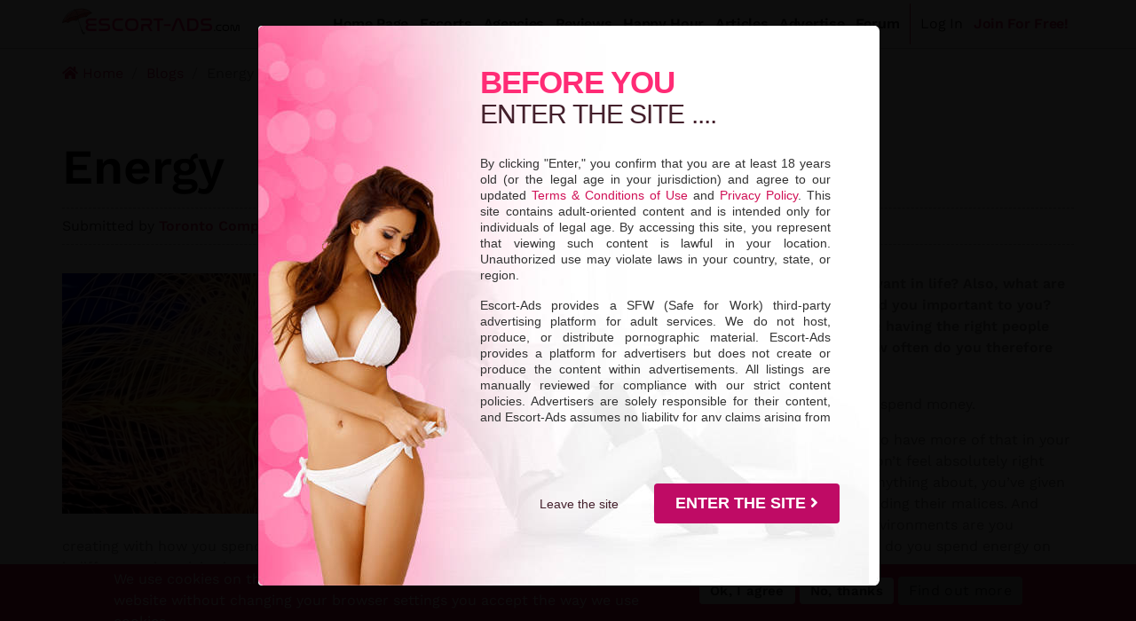

--- FILE ---
content_type: text/html; charset=UTF-8
request_url: https://www.escort-ads.com/blog/energy
body_size: 22728
content:
<!DOCTYPE html>
<html lang="en" dir="ltr" prefix="content: http://purl.org/rss/1.0/modules/content/  dc: http://purl.org/dc/terms/  foaf: http://xmlns.com/foaf/0.1/  og: http://ogp.me/ns#  rdfs: http://www.w3.org/2000/01/rdf-schema#  schema: http://schema.org/  sioc: http://rdfs.org/sioc/ns#  sioct: http://rdfs.org/sioc/types#  skos: http://www.w3.org/2004/02/skos/core#  xsd: http://www.w3.org/2001/XMLSchema# ">
  <head>
    
    <meta charset="utf-8" />
<style>/* @see https://github.com/aFarkas/lazysizes#broken-image-symbol */.js img.lazyload:not([src]) { visibility: hidden; }/* @see https://github.com/aFarkas/lazysizes#automatically-setting-the-sizes-attribute */.js img.lazyloaded[data-sizes=auto] { display: block; width: 100%; }</style>
<meta name="description" content="Escort Services - Explore expert tips on choosing the best escort for your needs. Stay informed with the latest trends and book now at" />
<meta name="abstract" content="- Explore in-depth articles on escort services, featuring tips, industry trends, and personal stories. Ideal for both escorts and their clientele." />
<meta name="robots" content="index, follow" />
<link rel="canonical" href="https://www.escort-ads.com/blog/energy" />
<link rel="shortlink" href="https://www.escort-ads.com/node/3590" />
<meta name="generator" content="Drupal 9 (https://www.drupal.org)" />
<meta name="author" content="Toronto Companion" />
<meta name="original-source" content="https://www.escort-ads.com" />
<link rel="image_src" href="https://www.escort-ads.com/sites/default/files/55900.jpeg" />
<meta name="referrer" content="origin" />
<meta name="rights" content="Copyright © 2026 Escort-Ads.com All rights reserved." />
<meta name="rating" content="RTA-5042-1996-1400-1577-RTA" />
<meta property="og:site_name" content="Escort-Ads.com" />
<meta property="og:type" content="article" />
<meta property="og:url" content="https://www.escort-ads.com/blog/energy" />
<meta property="og:title" content="Energy | Escort-Ads.com" />
<meta property="og:description" content="Escort Services - Explore expert tips on choosing the best escort for your needs. Stay informed with the latest trends and book now at Escort-Ads.com!" />
<meta property="og:image" content="https://www.escort-ads.com/sites/default/files/55900.jpeg" />
<meta property="og:image:url" content="https://www.escort-ads.com/sites/default/files/55900.jpeg" />
<meta property="og:image:secure_url" content="https://www.escort-ads.com/sites/default/files/55900.jpeg" />
<meta property="og:image:type" content="image/jpeg" />
<meta property="og:image:alt" content="Escort services featured in the latest blog on Escort-Ads.com" />
<meta property="og:updated_time" content="2025-05-13T01:35:32-04:00" />
<meta property="article:published_time" content="2017-08-13T05:04:00-04:00" />
<meta property="article:modified_time" content="2025-05-13T01:35:32-04:00" />
<meta name="twitter:card" content="summary_large_image" />
<meta name="twitter:title" content="Energy | Escort-Ads.com" />
<meta name="twitter:site" content="@TheEAHub" />
<meta name="twitter:description" content="Escort Services - Explore expert tips on choosing the best escort for your needs. Stay informed with the latest trends and book now at Escort-Ads.com!" />
<meta name="twitter:url" content="https://www.escort-ads.com/blog/energy" />
<meta name="twitter:image" content="https://www.escort-ads.com/sites/default/files/55900.jpeg" />
<meta name="twitter:image:alt" content="Escort services featured in the latest blog on Escort-Ads.com" />
<meta name="Generator" content="Drupal 9 (https://www.drupal.org)" />
<meta name="MobileOptimized" content="width" />
<meta name="HandheldFriendly" content="true" />
<meta name="viewport" content="width=device-width, initial-scale=1.0" />
<style>div#sliding-popup, div#sliding-popup .eu-cookie-withdraw-banner, .eu-cookie-withdraw-tab {background: #D01056} div#sliding-popup.eu-cookie-withdraw-wrapper { background: transparent; } #sliding-popup h1, #sliding-popup h2, #sliding-popup h3, #sliding-popup p, #sliding-popup label, #sliding-popup div, .eu-cookie-compliance-more-button, .eu-cookie-compliance-secondary-button, .eu-cookie-withdraw-tab { color: #ffffff;} .eu-cookie-withdraw-tab { border-color: #ffffff;}</style>
<link rel="icon" href="/sites/default/files/favicon3.ico" type="image/vnd.microsoft.icon" />
<script type="b579e70ccea1c7f126e80e69-text/javascript">window.a2a_config=window.a2a_config||{};a2a_config.callbacks=[];a2a_config.overlays=[];a2a_config.templates={};</script>

    <meta name="msvalidate.01" content="0EAD10FA3A3390F5E82858B0E1AE2B74" />
    <title>Energy | Escort-Ads.com</title>

    <link rel="stylesheet" media="all" href="/sites/default/files/css/css_hHyf7rT-YuogZYQxj7Jcya_UjO0ON_DGQ3JG9qzwJ3Y.css" />
<link rel="stylesheet" media="all" href="/sites/default/files/css/css_g6oihTAer5vgWGPXTXz_COb_OvJ609fc5l5fcfDSvlo.css" />

    
          <link rel="preload" fetchpriority="high" as="image" href="/themes/custom/droopler_subtheme/images/imported/over18-bg-mobile-min.jpg" type="image/jpeg"/>
        <link rel="apple-touch-icon" sizes="180x180" href="/sites/default/files/escort-ads-apple-touch-icon-min.png" />
    <meta name="apple-mobile-web-app-title" content="Escort Ads" />
    <script type="b579e70ccea1c7f126e80e69-text/javascript">{
      const load = () => {
        document.querySelectorAll("script[data-type='lazy']").forEach(el => el.src = el.dataset.src);
        document.querySelectorAll("iframe[data-type='lazy']").forEach(el => el.src = el.dataset.src);
      };

      const mobile_device = (/iPhone|iPad|iPod|Android|webOS|BlackBerry|Windows Phone/i.test(navigator.userAgent) || screen.availWidth < 480);
      const time_to_wait = mobile_device ? 500 : 4000;
      const timer = setTimeout(load, time_to_wait);
      const eventList = ["keydown", "mousemove", "wheel", "touchmove", "touchstart", "touchend"];
      const trigger = () => {
        load();
        clearTimeout(timer);
        eventList.forEach(function(e) {
          window.removeEventListener(e, trigger, { passive: true });
        });
      };
      eventList.forEach(e => window.addEventListener(e, trigger, {passive: true}));
    }</script>
        </head>
  <body class="page-node-3590 cp-subpage cp-user-uid-0 cp-node cp-role-anonymous cp-role-free_member path-node node--type-blog">
    <!-- Google tag (gtag.js) -->
    <script src="https://www.googletagmanager.com/gtag/js?id=G-0N0MTBEKV9" type="b579e70ccea1c7f126e80e69-text/javascript"></script>
    <script type="b579e70ccea1c7f126e80e69-text/javascript">
      window.dataLayer = window.dataLayer || [];
      function gtag(){dataLayer.push(arguments);}
      gtag('js', new Date());

      gtag('config', 'G-0N0MTBEKV9');
    </script>
    <a href="#main-content" class="visually-hidden focusable skip-link">
      Skip to main content
    </a>
    
      <div class="dialog-off-canvas-main-canvas" data-off-canvas-main-canvas>
    
<div class="page-wrapper" id="page-wrapper">
        
<header id="header" class="header" role="banner" aria-label="Site header">
  <nav class="navbar navbar-wrapper" id="navbar-main">
    <div class="container no-padding-md  alert-ladning-header">
      <div class="navbar-brand d-flex align-items-center">
      <a href="https://www.escort-ads.com/" title="Skip to the home page" rel="home" class="float-left site-logo logo-jpg">
        <img src="/sites/default/files/escort-ads-logo.jpg" alt="escort-ads.com logo" width="400" height="60" class="desktop"/>
        <img src="/sites/default/files/escort-ads-logo-mini.png" alt="escort-ads.com logo mini" width="86" height="40" class="mobile"/>
      </a>
      </div>
      <div class="mobile-buttons">
        <a href="https://www.escort-ads.com/user/login" class="lout btn btn-sm btn-secondary btn-mini" title="Log in to access your account and manage your profile on Escort-Ads." data-drupal-link-system-path="user/login">Log In</a>
        <a href="https://www.escort-ads.com/user/register" class="lout btn btn-sm btn-danger btn-mini" title="Register to create a new account and start using Escort-Ads today." data-drupal-link-system-path="user/register">Join for Free!</a>
        <a href="#my-account" class="lin btn btn-sm btn-secondary btn-mini my-account" title="Manage my Account">My Account</a>
        <a href="https://www.escort-ads.com/account/upgrade" class="lin btn btn-sm btn-danger btn-mini" title="Upgrade my Account">Upgrade</a>
      </div>
              <button class="navbar-toggler" type="button" data-toggle="collapse" data-target="#navbar-nav" aria-controls="navbar-nav" aria-expanded="false" aria-label="Toggle navigation">
          <span class="navbar-toggler-icon"></span>
        </button>
        <nav class="navbar navbar-expand-lg main-navbar px-0 collapse ml-auto flex-column d-lg-flex" id="navbar-nav">
          <div class="navbar-inner d-flex">
                          <div class="secondary-menu-region">  <div class="region region-secondary-menu">
    

<div id="block-droopler-subtheme-mainnavigation-2" class="block block-we-megamenu block-we-megamenu-blockmain">
  
    
      <div class="content">
      <div class="region-we-mega-menu">
  <nav  class="main navbar navbar-default navbar-we-mega-menu mobile-collapse hover-action" data-menu-name="main" data-block-theme="droopler_subtheme" data-style="Default" data-animation="None" data-delay="" data-duration="" data-autoarrow="" data-alwayshowsubmenu="" data-action="hover" data-mobile-collapse="0">
    <ul  class="we-mega-menu-ul nav">
  


  


<li  class="we-mega-menu-li home-menu-item" data-level="0" data-element-type="we-mega-menu-li" description="Discover verified escorts, premium ads, and exclusive features on Escort-Ads.com" data-id="9b0863fe-697b-4440-aaa9-f33da8ed7933" data-submenu="0" data-hide-sub-when-collapse="" data-group="0" data-class="home-menu-item" data-icon="" data-caption="" data-alignsub="" data-target="">
      <a class="we-mega-menu-li" title="Discover verified escorts, premium ads, and exclusive features on Escort-Ads.com" href="https://www.escort-ads.com" >
      
      Home Page

      
          </a>
    
</li>

  

  


<li  class="we-mega-menu-li with-submenu escorts" data-level="0" data-element-type="we-mega-menu-li" description="Browse all verified escorts and find your perfect companion on Escort-Ads." data-id="a4d01e69-602d-4a3d-b8c8-ac70f05ff82e" data-submenu="1" data-hide-sub-when-collapse="" data-group="0" data-class="" data-icon="" data-caption="" data-alignsub="" data-target="">
      <a class="we-mega-menu-li" title="Browse all verified escorts and find your perfect companion on Escort-Ads." href="https://www.escort-ads.com/escorts" >
      
      Escorts

      
              <span class="d-submenu-toggler"></span>
          </a>
    

<div  class="we-mega-menu-submenu" data-element-type="we-mega-menu-submenu" data-submenu-width="" data-class="">
  <div class="we-mega-menu-submenu-inner">
    <div  class="we-mega-menu-row" data-element-type="we-mega-menu-row" data-custom-row="0">
  <div  class="we-mega-menu-col span12" data-element-type="we-mega-menu-col" data-width="12" data-block="" data-blocktitle="0" data-hidewhencollapse="" data-class="">
  <ul class="nav subul">
  


  


<li  class="we-mega-menu-li locations" data-level="1" data-element-type="we-mega-menu-li" description="Find escorts by location worldwide. Browse 43598 escorts by city and country." data-id="de8fc0d0-bfa6-477b-ba55-b83529348bc4" data-submenu="0" data-hide-sub-when-collapse="" data-group="0" data-class="" data-icon="" data-caption="" data-alignsub="" data-target="">
      <a class="we-mega-menu-li" title="Find escorts by location worldwide. Browse 43598 escorts by city and country." href="https://www.escort-ads.com/locations" >
      
      Search Locations

      
          </a>
    
</li>



  


<li  class="we-mega-menu-li escorts-all-all-female" data-level="1" data-element-type="we-mega-menu-li" description="Find female escorts near you and connect with local companions on Escort-Ads." data-id="5de3e57c-3d0c-4b31-990e-83abaa62e7c2" data-submenu="0" data-hide-sub-when-collapse="" data-group="0" data-class="" data-icon="" data-caption="" data-alignsub="" data-target="">
      <a class="we-mega-menu-li" title="Find female escorts near you and connect with local companions on Escort-Ads." href="https://www.escort-ads.com/escorts/all/all/female" >
      
      Female Escorts

      
          </a>
    
</li>



  


<li  class="we-mega-menu-li escorts-all-all-male" data-level="1" data-element-type="we-mega-menu-li" description="Discover top male escorts and connect with premium companions on Escort-Ads." data-id="b2d7cdf5-1337-4c15-9cb7-3c7afd217ae4" data-submenu="0" data-hide-sub-when-collapse="" data-group="0" data-class="" data-icon="" data-caption="" data-alignsub="" data-target="">
      <a class="we-mega-menu-li" title="Discover top male escorts and connect with premium companions on Escort-Ads." href="https://www.escort-ads.com/escorts/all/all/male" >
      
      Male Escorts

      
          </a>
    
</li>



  


<li  class="we-mega-menu-li escorts-all-all-trans" data-level="1" data-element-type="we-mega-menu-li" description="Explore top trans escorts and connect with exceptional companions on Escort-Ads." data-id="49e62980-7cc9-4f08-b867-8b45910b492c" data-submenu="0" data-hide-sub-when-collapse="" data-group="0" data-class="" data-icon="" data-caption="" data-alignsub="" data-target="">
      <a class="we-mega-menu-li" title="Explore top trans escorts and connect with exceptional companions on Escort-Ads." href="https://www.escort-ads.com/escorts/all/all/trans" >
      
      Trans Escorts

      
          </a>
    
</li>



  


<li  class="we-mega-menu-li all-escorts-enjoying-bdsm" data-level="1" data-element-type="we-mega-menu-li" description="Discover escorts offering BDSM services and explore your fantasies on Escort-Ads." data-id="0a3ba8e3-6493-437e-ac6a-62346f228a24" data-submenu="0" data-hide-sub-when-collapse="" data-group="0" data-class="" data-icon="" data-caption="" data-alignsub="" data-target="">
      <a class="we-mega-menu-li" title="Discover escorts offering BDSM services and explore your fantasies on Escort-Ads." href="https://www.escort-ads.com/all-escorts/enjoying/bdsm" >
      
      BDSM Services

      
          </a>
    
</li>



  


<li  class="we-mega-menu-li all-escorts-enjoying-erotic-massage" data-level="1" data-element-type="we-mega-menu-li" description="Find escorts offering erotic massage services for ultimate relaxation on Escort-Ads." data-id="ededeb3b-c176-4fac-9c20-c6327dcb6d64" data-submenu="0" data-hide-sub-when-collapse="" data-group="0" data-class="" data-icon="" data-caption="" data-alignsub="" data-target="">
      <a class="we-mega-menu-li" title="Find escorts offering erotic massage services for ultimate relaxation on Escort-Ads." href="https://www.escort-ads.com/all-escorts/enjoying/erotic-massage" >
      
      Erotic Massage Services

      
          </a>
    
</li>



  


<li  class="we-mega-menu-li virtual-companions" data-level="1" data-element-type="we-mega-menu-li" description="Connect with virtual companions for online experiences and companionship on Escort-Ads." data-id="a63a47a8-db29-474c-bd2f-8df283f2dc4a" data-submenu="0" data-hide-sub-when-collapse="" data-group="0" data-class="" data-icon="" data-caption="" data-alignsub="" data-target="">
      <a class="we-mega-menu-li" title="Connect with virtual companions for online experiences and companionship on Escort-Ads." href="https://www.escort-ads.com/virtual-companions" >
      
      Virtual Companions

      
          </a>
    
</li>



  


<li  class="we-mega-menu-li travel-girls" data-level="1" data-element-type="we-mega-menu-li" description="Discover travel girls ready to accompany you on unforgettable journeys on Escort-Ads." data-id="4ad69753-8e79-4cd1-ab38-009581d83ff7" data-submenu="0" data-hide-sub-when-collapse="" data-group="0" data-class="" data-icon="" data-caption="" data-alignsub="" data-target="">
      <a class="we-mega-menu-li" title="Discover travel girls ready to accompany you on unforgettable journeys on Escort-Ads." href="https://www.escort-ads.com/travel-girls" >
      
      Travel Escorts

      
          </a>
    
</li>



  


<li  class="we-mega-menu-li escorts-with-video" data-level="1" data-element-type="we-mega-menu-li" description="Browse escorts with video profiles and find your perfect match on Escort-Ads." data-id="673ee720-d73f-4e84-9b67-b325f81de9b3" data-submenu="0" data-hide-sub-when-collapse="" data-group="0" data-class="" data-icon="" data-caption="" data-alignsub="" data-target="">
      <a class="we-mega-menu-li" title="Browse escorts with video profiles and find your perfect match on Escort-Ads." href="https://www.escort-ads.com/escorts-with-video" >
      
      Escorts with Video

      
          </a>
    
</li>



  


<li  class="we-mega-menu-li all-escorts-by-badges-pornstar" data-level="1" data-element-type="we-mega-menu-li" description="Discover pornstar escorts offering exclusive experiences on Escort-Ads." data-id="d88fda52-0468-4968-b3ac-1124de1e552f" data-submenu="0" data-hide-sub-when-collapse="" data-group="0" data-class="" data-icon="" data-caption="" data-alignsub="" data-target="">
      <a class="we-mega-menu-li" title="Discover pornstar escorts offering exclusive experiences on Escort-Ads." href="https://www.escort-ads.com/all-escorts/by-badges/pornstar" >
      
      Pornstar Escorts

      
          </a>
    
</li>



  


<li  class="we-mega-menu-li escorts-archive" data-level="1" data-element-type="we-mega-menu-li" description="Explore the Escorts Archive to revisit profiles and listings on Escort-Ads." data-id="5976a8a4-f090-472b-b1bf-52e265d4f00b" data-submenu="0" data-hide-sub-when-collapse="" data-group="0" data-class="" data-icon="" data-caption="" data-alignsub="" data-target="">
      <a class="we-mega-menu-li" title="Explore the Escorts Archive to revisit profiles and listings on Escort-Ads." href="https://www.escort-ads.com/escorts-archive" >
      
      Escorts Archive

      
          </a>
    
</li>

</ul>

</div>

</div>

  </div>
</div>

</li>

  

  


<li  class="we-mega-menu-li with-submenu agencies" data-level="0" data-element-type="we-mega-menu-li" description="Browse top escort agencies offering premium services on Escort-Ads" data-id="666a955b-ad96-4d8b-b97c-9c93d3bd7d69" data-submenu="1" data-hide-sub-when-collapse="" data-group="0" data-class="" data-icon="" data-caption="" data-alignsub="" data-target="">
      <a class="we-mega-menu-li" title="Browse top escort agencies offering premium services on Escort-Ads" href="https://www.escort-ads.com/agencies" >
      
      Agencies

      
              <span class="d-submenu-toggler"></span>
          </a>
    

<div  class="we-mega-menu-submenu" data-element-type="we-mega-menu-submenu" data-submenu-width="" data-class="">
  <div class="we-mega-menu-submenu-inner">
    <div  class="we-mega-menu-row" data-element-type="we-mega-menu-row" data-custom-row="0">
  <div  class="we-mega-menu-col span12" data-element-type="we-mega-menu-col" data-width="12" data-block="" data-blocktitle="0" data-hidewhencollapse="" data-class="">
  <ul class="nav subul">
  


  


<li  class="we-mega-menu-li agencies-united-states" data-level="1" data-element-type="we-mega-menu-li" description="Discover top escort agencies in the USA offering premium services on Escort-Ads." data-id="f18101e9-84a7-4c81-b2ed-e2aafd17a659" data-submenu="0" data-hide-sub-when-collapse="" data-group="0" data-class="" data-icon="" data-caption="" data-alignsub="" data-target="">
      <a class="we-mega-menu-li" title="Discover top escort agencies in the USA offering premium services on Escort-Ads." href="https://www.escort-ads.com/agencies/united-states" >
      
      Escort Agencies in USA

      
          </a>
    
</li>



  


<li  class="we-mega-menu-li agencies-canada" data-level="1" data-element-type="we-mega-menu-li" description="Explore top escort agencies in Canada for premium services on Escort-Ads." data-id="4c9c1422-8468-460b-b814-3858a5891719" data-submenu="0" data-hide-sub-when-collapse="" data-group="0" data-class="" data-icon="" data-caption="" data-alignsub="" data-target="">
      <a class="we-mega-menu-li" title="Explore top escort agencies in Canada for premium services on Escort-Ads." href="https://www.escort-ads.com/agencies/canada" >
      
      Escort Agencies in Canada

      
          </a>
    
</li>



  


<li  class="we-mega-menu-li agencies-united-kingdom" data-level="1" data-element-type="we-mega-menu-li" description="Find leading escort agencies in the UK offering premium services on Escort-Ads." data-id="e2ebf12e-91a4-48b6-991e-c9445334557d" data-submenu="0" data-hide-sub-when-collapse="" data-group="0" data-class="" data-icon="" data-caption="" data-alignsub="" data-target="">
      <a class="we-mega-menu-li" title="Find leading escort agencies in the UK offering premium services on Escort-Ads." href="https://www.escort-ads.com/agencies/united-kingdom" >
      
      Escort Agencies in UK

      
          </a>
    
</li>



  


<li  class="we-mega-menu-li agencies-germany" data-level="1" data-element-type="we-mega-menu-li" description="Discover top escort agencies in Germany for premium services on Escort-Ads." data-id="650f886c-03ea-460e-ad06-2e0196fe90b3" data-submenu="0" data-hide-sub-when-collapse="" data-group="0" data-class="" data-icon="" data-caption="" data-alignsub="" data-target="">
      <a class="we-mega-menu-li" title="Discover top escort agencies in Germany for premium services on Escort-Ads." href="https://www.escort-ads.com/agencies/germany" >
      
      Escort Agencies in Germany

      
          </a>
    
</li>



  


<li  class="we-mega-menu-li agencies-belgium" data-level="1" data-element-type="we-mega-menu-li" description="Browse verified escort agencies in Belgium for premium companionship and services." data-id="e10a62dc-23f2-4185-a19b-f79e53fe29fb" data-submenu="0" data-hide-sub-when-collapse="" data-group="0" data-class="" data-icon="" data-caption="" data-alignsub="" data-target="">
      <a class="we-mega-menu-li" title="Browse verified escort agencies in Belgium for premium companionship and services." href="https://www.escort-ads.com/agencies/belgium" >
      
      Escort Agencies in Belgium

      
          </a>
    
</li>



  


<li  class="we-mega-menu-li agencies-greece" data-level="1" data-element-type="we-mega-menu-li" description="Find trusted escort agencies in Greece for premium services and reliable companions." data-id="fe6122f2-2265-48b1-b2c6-023e3c6ea3ec" data-submenu="0" data-hide-sub-when-collapse="" data-group="0" data-class="" data-icon="" data-caption="" data-alignsub="" data-target="">
      <a class="we-mega-menu-li" title="Find trusted escort agencies in Greece for premium services and reliable companions." href="https://www.escort-ads.com/agencies/greece" >
      
      Escort Agencies in Greece

      
          </a>
    
</li>

</ul>

</div>

</div>

  </div>
</div>

</li>

  

  


<li  class="we-mega-menu-li with-submenu reviews" data-level="0" data-element-type="we-mega-menu-li" description="Read 489 genuine reviews from clients about escorts to find trusted companions on Escort-Ads." data-id="32ac9b90-cfbc-42ae-811e-3985df6ee524" data-submenu="1" data-hide-sub-when-collapse="" data-group="0" data-class="" data-icon="" data-caption="" data-alignsub="" data-target="">
      <a class="we-mega-menu-li" title="Read 489 genuine reviews from clients about escorts to find trusted companions on Escort-Ads." href="https://www.escort-ads.com/reviews" >
      
      Reviews

      
              <span class="d-submenu-toggler"></span>
          </a>
    

<div  class="we-mega-menu-submenu" data-element-type="we-mega-menu-submenu" data-submenu-width="" data-class="">
  <div class="we-mega-menu-submenu-inner">
    <div  class="we-mega-menu-row" data-element-type="we-mega-menu-row" data-custom-row="0">
  <div  class="we-mega-menu-col span12" data-element-type="we-mega-menu-col" data-width="12" data-block="" data-blocktitle="0" data-hidewhencollapse="" data-class="">
  <ul class="nav subul">
  


  


<li  class="we-mega-menu-li most-reviewed-escorts" data-level="1" data-element-type="we-mega-menu-li" description="Discover the most reviewed escorts and read client feedback on Escort-Ads." data-id="69888660-a045-461e-ad15-f113078ccbc4" data-submenu="0" data-hide-sub-when-collapse="" data-group="0" data-class="" data-icon="" data-caption="" data-alignsub="" data-target="">
      <a class="we-mega-menu-li" title="Discover the most reviewed escorts and read client feedback on Escort-Ads." href="https://www.escort-ads.com/most-reviewed-escorts" >
      
      Most Reviewed Escorts

      
          </a>
    
</li>

</ul>

</div>

</div>

  </div>
</div>

</li>



  


<li  class="we-mega-menu-li sale-hour" data-level="0" data-element-type="we-mega-menu-li" description="Enjoy discounted rates and special offers during Happy Hour on Escort-Ads." data-id="426282e7-7a31-479f-b312-35a1b5c2416e" data-submenu="0" data-hide-sub-when-collapse="" data-group="0" data-class="" data-icon="" data-caption="" data-alignsub="" data-target="">
      <a class="we-mega-menu-li" title="Enjoy discounted rates and special offers during Happy Hour on Escort-Ads." href="https://www.escort-ads.com/sale-hour" >
      
      Happy Hour

      
          </a>
    
</li>

  

  


<li  class="we-mega-menu-li with-submenu articles" data-level="0" data-element-type="we-mega-menu-li" description="Explore Escort-Ads Articles – a complete hub of blogs, news, interviews, and real stories from escorts and sex workers worldwide." data-id="2e39cc62-a740-4dd3-81f1-6c37e7090543" data-submenu="1" data-hide-sub-when-collapse="" data-group="0" data-class="" data-icon="" data-caption="" data-alignsub="" data-target="">
      <a class="we-mega-menu-li" title="Explore Escort-Ads Articles – a complete hub of blogs, news, interviews, and real stories from escorts and sex workers worldwide." href="https://www.escort-ads.com/articles" >
      
      Articles

      
              <span class="d-submenu-toggler"></span>
          </a>
    

<div  class="we-mega-menu-submenu" data-element-type="we-mega-menu-submenu" data-submenu-width="" data-class="">
  <div class="we-mega-menu-submenu-inner">
    <div  class="we-mega-menu-row" data-element-type="we-mega-menu-row" data-custom-row="0">
  <div  class="we-mega-menu-col span12" data-element-type="we-mega-menu-col" data-width="12" data-block="" data-blocktitle="0" data-hidewhencollapse="" data-class="">
  <ul class="nav subul">
  


  


<li  class="we-mega-menu-li blogs" data-level="1" data-element-type="we-mega-menu-li" description="Read 1433 blogs and articles on Escort-Ads.com featuring tips, lifestyle stories, and industry updates." data-id="views.blogs.page_1" data-submenu="0" data-hide-sub-when-collapse="" data-group="0" data-class="" data-icon="" data-caption="" data-alignsub="" data-target="">
      <a class="we-mega-menu-li" title="Read 1433 blogs and articles on Escort-Ads.com featuring tips, lifestyle stories, and industry updates." href="https://www.escort-ads.com/blogs" >
      
      Escort-Ads Blog (1433)

      
          </a>
    
</li>



  


<li  class="we-mega-menu-li news" data-level="1" data-element-type="we-mega-menu-li" description="220 News Articles – Latest Escort Industry Updates" data-id="views.news.page_1" data-submenu="0" data-hide-sub-when-collapse="" data-group="0" data-class="" data-icon="" data-caption="" data-alignsub="" data-target="">
      <a class="we-mega-menu-li" title="220 News Articles – Latest Escort Industry Updates" href="https://www.escort-ads.com/news" >
      
      Escort Industry News (220)

      
          </a>
    
</li>



  


<li  class="we-mega-menu-li interviews" data-level="1" data-element-type="we-mega-menu-li" description="Read 660 exclusive interviews with escorts sharing their stories and insights on Escort-Ads." data-id="views.interviews.page_1" data-submenu="0" data-hide-sub-when-collapse="" data-group="0" data-class="" data-icon="" data-caption="" data-alignsub="" data-target="">
      <a class="we-mega-menu-li" title="Read 660 exclusive interviews with escorts sharing their stories and insights on Escort-Ads." href="https://www.escort-ads.com/interviews" >
      
      Escort Interviews (660)

      
          </a>
    
</li>



  


<li  class="we-mega-menu-li stories" data-level="1" data-element-type="we-mega-menu-li" description="Dive into 134 escort stories on Escort-Ads, sharing unique experiences, personal journeys, and insights from escorts worldwide." data-id="views.stories.page_1" data-submenu="0" data-hide-sub-when-collapse="" data-group="0" data-class="" data-icon="" data-caption="" data-alignsub="" data-target="">
      <a class="we-mega-menu-li" title="Dive into 134 escort stories on Escort-Ads, sharing unique experiences, personal journeys, and insights from escorts worldwide." href="https://www.escort-ads.com/stories" >
      
      Escort Stories (134)

      
          </a>
    
</li>

</ul>

</div>

</div>

  </div>
</div>

</li>

  

  


<li  class="we-mega-menu-li with-submenu escort-ad-packages" data-level="0" data-element-type="we-mega-menu-li" description="Promote your services with premium ad options on Escort-Ads." data-id="47530377-a9e9-4607-9a17-ef49e054746d" data-submenu="1" data-hide-sub-when-collapse="" data-group="0" data-class="" data-icon="" data-caption="" data-alignsub="" data-target="">
      <a class="we-mega-menu-li" title="Promote your services with premium ad options on Escort-Ads." href="https://www.escort-ads.com/escort-ad-packages" >
      
      Advertise

      
              <span class="d-submenu-toggler"></span>
          </a>
    

<div  class="we-mega-menu-submenu" data-element-type="we-mega-menu-submenu" data-submenu-width="" data-class="">
  <div class="we-mega-menu-submenu-inner">
    <div  class="we-mega-menu-row" data-element-type="we-mega-menu-row" data-custom-row="0">
  <div  class="we-mega-menu-col span12" data-element-type="we-mega-menu-col" data-width="12" data-block="" data-blocktitle="0" data-hidewhencollapse="" data-class="">
  <ul class="nav subul">
  


  


<li  class="we-mega-menu-li escort-ad-packages" data-level="1" data-element-type="we-mega-menu-li" description="Explore flexible ad packages to boost your visibility on Escort-Ads" data-id="44a69643-6038-47d1-964e-98a940a82386" data-submenu="0" data-hide-sub-when-collapse="" data-group="0" data-class="" data-icon="" data-caption="" data-alignsub="" data-target="">
      <a class="we-mega-menu-li" title="Explore flexible ad packages to boost your visibility on Escort-Ads" href="https://www.escort-ads.com/escort-ad-packages" >
      
      Escort Ad Packages

      
          </a>
    
</li>



  


<li  class="we-mega-menu-li agency-ad-packages" data-level="1" data-element-type="we-mega-menu-li" description="Discover tailored ad packages designed for escort agencies on Escort-Ads." data-id="9e07625f-da04-4fa7-9273-b7851871ffec" data-submenu="0" data-hide-sub-when-collapse="" data-group="0" data-class="" data-icon="" data-caption="" data-alignsub="" data-target="">
      <a class="we-mega-menu-li" title="Discover tailored ad packages designed for escort agencies on Escort-Ads." href="https://www.escort-ads.com/agency-ad-packages" >
      
      Agency Ad Packages

      
          </a>
    
</li>



  


<li  class="we-mega-menu-li banner-ads" data-level="1" data-element-type="we-mega-menu-li" description="Maximize visibility with premium banner ad packages on Escort-Ads." data-id="bc448143-8bbb-464b-96c7-ed9ad57336a9" data-submenu="0" data-hide-sub-when-collapse="" data-group="0" data-class="" data-icon="" data-caption="" data-alignsub="" data-target="">
      <a class="we-mega-menu-li" title="Maximize visibility with premium banner ad packages on Escort-Ads." href="https://www.escort-ads.com/banner-ads" >
      
      Banner Ad Packages

      
          </a>
    
</li>



  


<li  class="we-mega-menu-li text-links-escort-ads" data-level="1" data-element-type="we-mega-menu-li" description="Boost SEO and visibility with text link ads on Escort-Ads." data-id="c527b0fe-9f64-466b-8e82-57ccfd921784" data-submenu="0" data-hide-sub-when-collapse="" data-group="0" data-class="" data-icon="" data-caption="" data-alignsub="" data-target="">
      <a class="we-mega-menu-li" title="Boost SEO and visibility with text link ads on Escort-Ads." href="https://www.escort-ads.com/text-links-escort-ads" >
      
      Text Link Ads

      
          </a>
    
</li>



  


<li  class="we-mega-menu-li top-banner-ads" data-level="1" data-element-type="we-mega-menu-li" description="Achieve prime visibility with top banner ads on Escort-Ads" data-id="1d387844-fbf7-4d1a-a77e-a6efe76f33ac" data-submenu="0" data-hide-sub-when-collapse="" data-group="0" data-class="" data-icon="" data-caption="" data-alignsub="" data-target="">
      <a class="we-mega-menu-li" title="Achieve prime visibility with top banner ads on Escort-Ads" href="https://www.escort-ads.com/top-banner-ads" >
      
      Top Banner Ads

      
          </a>
    
</li>



  


<li  class="we-mega-menu-li premium-banner-ads" data-level="1" data-element-type="we-mega-menu-li" description="Enhance your reach with premium banner ads on Escort-Ads." data-id="e18b2dbf-da78-4302-8e49-e4fe1dbf0b52" data-submenu="0" data-hide-sub-when-collapse="" data-group="0" data-class="" data-icon="" data-caption="" data-alignsub="" data-target="">
      <a class="we-mega-menu-li" title="Enhance your reach with premium banner ads on Escort-Ads." href="https://www.escort-ads.com/premium-banner-ads" >
      
      Premium Banner Ads

      
          </a>
    
</li>



  


<li  class="we-mega-menu-li escort-ad-prices" data-level="1" data-element-type="we-mega-menu-li" description="Find affordable pricing for escort ads to boost your visibility on Escort-Ads" data-id="b34983d0-f2dd-4b39-974f-5df9a563772c" data-submenu="0" data-hide-sub-when-collapse="" data-group="0" data-class="" data-icon="" data-caption="" data-alignsub="" data-target="">
      <a class="we-mega-menu-li" title="Find affordable pricing for escort ads to boost your visibility on Escort-Ads" href="https://www.escort-ads.com/escort-ad-prices" >
      
      Escort Ad Prices

      
          </a>
    
</li>



  


<li  class="we-mega-menu-li agency-ad-prices" data-level="1" data-element-type="we-mega-menu-li" description="Discover competitive pricing for agency ads to maximize visibility on Escort-Ads." data-id="f6faadd4-a7e9-4ecd-a3c5-e46bdb489fe9" data-submenu="0" data-hide-sub-when-collapse="" data-group="0" data-class="" data-icon="" data-caption="" data-alignsub="" data-target="">
      <a class="we-mega-menu-li" title="Discover competitive pricing for agency ads to maximize visibility on Escort-Ads." href="https://www.escort-ads.com/agency-ad-prices" >
      
      Agency Ad Prices

      
          </a>
    
</li>

</ul>

</div>

</div>

  </div>
</div>

</li>



  


<li  class="we-mega-menu-li forum" data-level="0" data-element-type="we-mega-menu-li" description="Join the Escort-Ads Forum (220 topics, 547 posts) to connect, share tips, and discuss the adult industry." data-id="e751ed21-aff6-41e7-9b0d-41a595c78e49" data-submenu="0" data-hide-sub-when-collapse="" data-group="0" data-class="" data-icon="" data-caption="" data-alignsub="" data-target="">
      <a class="we-mega-menu-li" title="Join the Escort-Ads Forum (220 topics, 547 posts) to connect, share tips, and discuss the adult industry." href="https://www.escort-ads.com/forum" >
      
      Forum

      
          </a>
    
</li>

</ul>

  </nav>
</div>

    </div>
  </div>


<div id="block-secondarymenu" class="block block-we-megamenu block-we-megamenu-blocksecondary-menu">
  
    
      <div class="content">
      <div class="region-we-mega-menu">
  <nav  class="secondary-menu navbar navbar-default navbar-we-mega-menu mobile-collapse hover-action" data-menu-name="secondary-menu" data-block-theme="droopler_subtheme" data-style="Default" data-animation="Fading" data-delay="" data-duration="" data-autoarrow="1" data-alwayshowsubmenu="1" data-action="hover" data-mobile-collapse="0">
    <ul  class="we-mega-menu-ul nav">
  


  


<li  class="we-mega-menu-li user-login" data-level="0" data-element-type="we-mega-menu-li" description="Log in to access your account and manage your profile on Escort-Ads." data-id="30d47c0c-e7a5-444b-8d2b-5891bc72f4d9" data-submenu="0" data-hide-sub-when-collapse="" data-group="0" data-class="" data-icon="" data-caption="" data-alignsub="" data-target="">
      <a class="we-mega-menu-li" title="Log in to access your account and manage your profile on Escort-Ads." href="https://www.escort-ads.com/user/login" >
      
      Log In

      
          </a>
    
</li>



  


<li  class="we-mega-menu-li user-register" data-level="0" data-element-type="we-mega-menu-li" description="Register to create a new account and start using Escort-Ads today." data-id="7db9669e-a824-464a-a48e-fa20bbf8465b" data-submenu="0" data-hide-sub-when-collapse="" data-group="0" data-class="" data-icon="" data-caption="" data-alignsub="" data-target="">
      <a class="we-mega-menu-li" title="Register to create a new account and start using Escort-Ads today." href="https://www.escort-ads.com/user/register" >
      
      Join for Free!

      
          </a>
    
</li>

</ul>

  </nav>
</div>

    </div>
  </div>

  </div>
</div>
                                              </div>
        </nav>
          </div>
  </nav>
</header>
  
  
  <div id="main-wrapper" class="layout-main-wrapper clearfix">
  
      
  
            <div class="region region-page-top-content">
    <div data-drupal-messages-fallback class="hidden"></div>


<div id="block-breadcrumbhome" class="block block-block-content block-block-contentcadfa49e-81e6-40bf-b31d-03a245cfa0fc">
  
    
      <div class="content">
      

  <div class="field-content-wrapper">
                        <div class="clearfix text-formatted field field--name-field-d-long-text field--type-text-long field--label-hidden field__item"><div class="breadcrumb-container breadcrumb-container-node container">
<div class="row">
<div class="breadcrumb-box col-12">
<ol class="breadcrumb">
	<li class="home"><a href="/"><i class="fas fa-home"></i> Home</a></li>
</ol>
</div>
</div>
</div>
</div>
            
  </div>

    </div>
  </div>

  </div>

      <div class="container py-4" id="main">
        <div class="row clearfix">
          
          <main class="col-12 main-content">
            <section class="section">
              <a id="main-content" tabindex="-1"></a>
                              <div class="page-title-main">
  <div id="block-droopler-subtheme-pagetitle" class="block block-core block-page-title-block">
          <div class="row">
        <div class="col-12">
          <div class="title-wrapper">
          

  <h1 class="title page-title"><span class="field field--name-title field--type-string field--label-hidden">Energy</span>
</h1>


          </div>
        </div>
      </div>
      </div>
</div>
                <div class="row no-gutters clearfix">
                                      
                <div class="col-md-12 main-content-sub">
                  <div class="region region-content">
    
<article data-history-node-id="3590" role="article" about="https://www.escort-ads.com/blog/energy" class="node node--type-blog node--view-mode-full clearfix">
  <div class="breadcrumb-container breadcrumb-container-node container"><div class="row"><div class="breadcrumb-box col-12">
    <ol class="breadcrumb"><li class="home"><a href="/"><i class="fas fa-home"></i> Home</a></li><li><a href="https://www.escort-ads.com/blogs">Blogs</a></li><li><span class="field field--name-title field--type-string field--label-hidden">Energy</span>
</li>
  </ol></div></div></div>
  <header>
    
        
          <div class="node__meta">
        

  <article class="compact-profile compact-escort-profile">
    
    <div class="main-image-with-badges ">
      <div class="main-badges">
        <div class="highest-role free"><span class="text align-middle">FREE</span></div>
        <div class="other-badges">
          <span class="profile-badges profile-badges-gender gender-female"><span class="content" title="Female Escort"><i class="fas fa-venus"></i></span></span>                              <!--<span class="profile-badges profile-badges-about-online" title="Online"><span class="content"><i class="fas fa-fire"></i></span></span>-->
        </div>
      </div>
      <div class="main-image"><a href="https://www.escort-ads.com/escort/canada/toronto/toronto-companion" aria-label="Read more about Toronto Companion" >

                    <div class="field field--name-user-picture field--type-image field--label-hidden field__item">  


<img src="/sites/default/files/styles/profile_list_image/public/profile-photos/6/50454/toronto-companion-escort-from-toronto-public-159217-1717250422.jpg?itok=UUMTAvhj" width="360" height="480" alt="Toronto Companion Toronto Escort, Massage, Verified Adult Service Provider, Companion in Canada" title="Toronto Companion Toronto Escort, Verified Escorts Services" loading="lazy" class="image-style-profile-list-image" />


</div>
            </a></div>
      <div class="badges-bottom">
        <span class="badge-item travel " title="" data-original-title=""></span>
        <span class="badge-item bdsm " title="BDSM" data-original-title="BDSM"></span>
        <span class="badge-item pornstar " title="Pornstar" data-original-title="Pornstar"></span>
                        <span class="badge-item verified show" title="100% verified" data-original-title="100% verified"></span>
      </div>
    </div>
    <div class="user-main-info text-center">
      
      <div class="profile-name profile-name-online">
      <span class="profile-online" title="Online"></span>        <a href="https://www.escort-ads.com/escort/canada/toronto/toronto-companion" >Toronto Companion</a>
      </div>
      <div class="country-and-city">Escort from  Toronto</div>
      <div class="view-profile-link">
        <a class="btn btn-sm btn-primary" href="https://www.escort-ads.com/escort/canada/toronto/toronto-companion" role="button" aria-label="View Toronto Companion's Full Profile - Toronto Escorts" title="View Toronto Companion's Full Profile - Toronto Escorts">View <span class="hideme">Toronto Companion's Full </span>Profile<span class="hideme"> - Toronto Escorts</span> <i class="fa fa-angle-right"></i></a>
      </div>
    </div>
    <div class="clearfix"></div>
    </article>

                  <span>
            Submitted by <span class="field field--name-uid field--type-entity-reference field--label-hidden"><a title="View user profile." href="https://www.escort-ads.com/escort/canada/toronto/toronto-companion" lang="" about="https://www.escort-ads.com/escort/canada/toronto/toronto-companion" typeof="schema:Person" property="schema:name" datatype="" class="username">Toronto Companion</a></span>
 on <span class="field field--name-created field--type-created field--label-hidden">Sun, 08/13/2017 - 05:04</span>
          </span>
                
      </div>
      </header>
  <div class="node__content clearfix">
    

                    <div class="field field--name-field-cover-photo field--type-image field--label-hidden field__item"><a href="https://www.escort-ads.com/sites/default/files/styles/max_1300x1300/public/55900.jpeg?itok=bSCJmFbQ" aria-controls="colorbox" aria-label="{&quot;title&quot;:&quot;&quot;,&quot;alt&quot;:&quot;Energy&quot;}" role="button"  title="Energy" data-colorbox-gallery="gallery-blog-3590-FcnkUQ3V_KU" class="colorbox" data-cbox-img-attrs="{&quot;title&quot;:&quot;&quot;,&quot;alt&quot;:&quot;Energy&quot;}">


<img src="/sites/default/files/styles/large/public/55900.jpeg?itok=7M63z1h8" width="480" height="271" alt="Energy" title="" loading="lazy" class="image-style-large" />

</a>
</div>
            
    

                    <div class="clearfix text-formatted field field--name-body field--type-text-with-summary field--label-hidden field__item"><p><strong>How are you voting with your energy? What do you want in life? Also, what are your highest values? Is having the right people around you important to you? Hence how often do you do what it takes to cultivate having the right people around you? Is connection a high value of yours? How often do you therefore choose to connect with others?</strong></p>

<p>Think of spending your energy in the same way as you spend money.</p>

<p>If you spend your energy on something, you’re voting to have more of that in your life. If you choose companions or “<a href="https://www.escort-ads.com/">escorts</a>” who you don’t feel absolutely right about from the start or, worse, whom you don’t feel anything about, you’ve given them your vote to stay in business and continue spreading their malices. And what vote have you given to yourself? What mental environments are you creating with how you spend your energy? Do you focus on peacefulness, connection, fulfillment, or gratefulness? Or do you spend energy on indifference, impulsive instant gratification, bearing grudges, or boosting your ego?</p>

<p>You are living with your energy all the time. </p>

<p>Notice what your internal voice most often tells or shouts at you. Do you always expect an average treatment? Clinical blank attitude? Superficial “service” from another “escort”? The next one being the same as the one yesterday? Is there not much between them all? Creativity can be certainly a drawback if that is your indication – or if the social conditioning has left that imprint on you. You can live much of your life in a horror movie – complete with special effects! </p>

<p>Or you can choose to spend your vital juice on… </p>

<p><strong>creating positive states of mind and doing better things for yourself. Instead of chasing seedy “escorts” you can direct your energy on finding a high end companion who adds value and whom you can trust. Whenever you consider something, ask yourself ‘does it lead to happiness?’. When you are happy, you are more inclined to be generous and loving to others. And others will be the same to you. So by tending to your thoughts and creating your happiness you will be serving the greater good as well. And if this seems more easily said than done, I can help you get it done as easily as it is said.</strong></p></div>
            
    
<div class="user-tags">
        <a href="https://www.escort-ads.com/articles/8786" class="badge badge-pill badge-danger badge-danger-big"><i class="fa fa-tag"></i> escort</a>&nbsp;
        <a href="https://www.escort-ads.com/articles/8787" class="badge badge-pill badge-danger badge-danger-big"><i class="fa fa-tag"></i> Companion</a>&nbsp;
  </div>

          
        <span class="a2a_kit a2a_kit_size_32 addtoany_list" data-a2a-url="https://www.escort-ads.com/blog/energy" data-a2a-title="Energy"><a class="a2a_button_email"></a><a class="a2a_button_x"></a><a class="a2a_button_bluesky"></a><a class="a2a_button_facebook"></a><a class="a2a_button_facebook_messenger"></a><a class="a2a_button_whatsapp"></a><a class="a2a_button_reddit"></a><a class="a2a_dd addtoany_share" href="https://www.addtoany.com/share#url=https%3A%2F%2Fwww.escort-ads.com%2Fblog%2Fenergy&amp;title=Energy"></a></span>


  <div class="inline__links"><nav class="links inline nav links-inline"><span class="comment-forbidden nav-link"><a href="https://www.escort-ads.com/user/login?destination=https%3A//www.escort-ads.com/blog/energy%23comment-form">Log in</a> or <a href="https://www.escort-ads.com/user/register?destination=https%3A//www.escort-ads.com/blog/energy%23comment-form">register</a> to post comments</span></nav>
  </div>
<section class="comments-container">
  
  

  
</section>

  </div>
</article>

  </div>

                </div>
                                         
                </div>
                          </section>
          </main>
        </div>
      </div>
        <div class="region region-page-bottom-content">
    

<div id="block-pagedescriptionblock" class="block block-ea-custom-descblocks block-pagedesc">
  
    
      <div class="content">
      
    </div>
  </div>

  </div>

      
        <div class="region region-page-bottom-sub2">
    

<div class="views-element-container block block-views block-views-blockblogs-block-3" id="block-views-block-blogs-block-3">
  
      <h2 class="container block__title">Read more blogs</h2>
    
      <div class="content">
      <div><div class="view view-blogs view-id-blogs view-display-id-block_3 js-view-dom-id-6b7b71add342840d78f3cb0d5191206b42a5d57007a01368710c48ba3f66b9ee">
  
    
      
      <div class="view-content">
      <div class="container">
  <div class="row">
          <div class="col-12 col-md-6 col-xl-4 views-row views-row">
      <div class="views-field views-field-field-cover-photo"><div class="field-content">  <a aria-label="The Do’s and Don’t’s  Of Dating a Domme" href="https://www.escort-ads.com/blog/dos-and-donts-dating-domme">


<img src="/sites/default/files/styles/small_box_image/public/444444.jpeg?itok=2YCqOkqd" width="392" height="296" alt="The Do’s and Don’t’s  Of Dating a Domme" loading="lazy" class="image-style-small-box-image" />

</a>
</div></div><div class="views-field views-field-created"><span class="field-content">2019-09-03</span></div><div class="views-field views-field-title"><span class="field-content"><a href="https://www.escort-ads.com/blog/dos-and-donts-dating-domme" hreflang="en">The Do’s and Don’t’s  Of Dating a Domme</a></span></div><div class="views-field views-field-body"><span class="field-content">When I think of Domme I see a woman of power, a woman who doesn’t take crap from anyone or anything. But I also see a woman who has embraced her…</span></div><div class="views-field views-field-nothing"><span class="field-content"><p><br /></p></span></div>
    </div>
          <div class="col-12 col-md-6 col-xl-4 views-row views-row">
      <div class="views-field views-field-field-cover-photo"><div class="field-content">  <a aria-label="Yoni Massage: Pleasure, Connection, and Healing" href="https://www.escort-ads.com/blog/yoni-massage-pleasure-connection-and-healing">


<img src="/sites/default/files/styles/small_box_image/public/blog-cover-photo/Yoni%20Massage.jpg?itok=hNve_JA9" width="392" height="296" alt="Yoni massage promoting feminine pleasure and relaxation" title="Yoni-Massage-cover" loading="lazy" class="image-style-small-box-image" />

</a>
</div></div><div class="views-field views-field-created"><span class="field-content">2025-11-14</span></div><div class="views-field views-field-title"><span class="field-content"><a href="https://www.escort-ads.com/blog/yoni-massage-pleasure-connection-and-healing" hreflang="en">Yoni Massage: Pleasure, Connection, and Healing</a></span></div><div class="views-field views-field-body"><span class="field-content">Yoni massage, rooted in ancient Tantric traditions, honors the feminine body in a holistic way. Unlike conventional massages, it is not solely about…</span></div><div class="views-field views-field-nothing"><span class="field-content"><p><br /></p></span></div>
    </div>
          <div class="col-12 col-md-6 col-xl-4 views-row views-row">
      <div class="views-field views-field-field-cover-photo"><div class="field-content">  <a aria-label="The Shift to Online Services Among Escorts: Exploring the Pros and Con" href="https://www.escort-ads.com/blog/shift-online-services-among-escorts-exploring-pros-and-con">


<img src="/sites/default/files/styles/small_box_image/public/blog-cover-photo/escort-ads.com%20-%20The%20Shift%20to%20Online%20Services%20Among%20Escorts.jpg?itok=xPCicuEE" width="392" height="296" alt="Online platforms offer escorts increased earnings and safety" title=" Online Platforms for Escorts - Cover" loading="lazy" class="image-style-small-box-image" />

</a>
</div></div><div class="views-field views-field-created"><span class="field-content">2024-06-07</span></div><div class="views-field views-field-title"><span class="field-content"><a href="https://www.escort-ads.com/blog/shift-online-services-among-escorts-exploring-pros-and-con" hreflang="en">The Shift to Online Services Among Escorts: Exploring the Pros and Con</a></span></div><div class="views-field views-field-body"><span class="field-content">In recent years, a notable shift has occurred within the escort industry as more and more escorts are turning to online platforms to supplement their…</span></div><div class="views-field views-field-nothing"><span class="field-content"><p><br /></p></span></div>
    </div>
    </div>
</div>

    </div>
  
            <div class="view-footer">
      <div class="text-center"><a href="https://www.escort-ads.com/blogs" class="btn btn-sm btn-light">Show all blogs »</a></div>

    </div>
    </div>
</div>

    </div>
  </div>


<div class="views-element-container block block-views block-views-blocknews-block-2" id="block-views-block-news-block-2">
  
      <h2 class="container block__title">Read more news</h2>
    
      <div class="content">
      <div><div class="view view-news view-id-news view-display-id-block_2 js-view-dom-id-9051b5de0014a31bba361056179e99b2fd1490a1624ae51269086a76f2fc569f">
  
    
      
      <div class="view-content">
      <div class="container">
  <div class="row">
          <div class="col-12 col-md-6 col-xl-4 views-row views-row">
      <div class="views-field views-field-field-cover-photo"><div class="field-content">  <a aria-label="Florida Man Arrested After Calling 911 on Strip Club Over Denied Sexual Services" href="https://www.escort-ads.com/news/florida-man-arrested-after-calling-911-strip-club-over-denied-sexual-services">


<img src="/sites/default/files/styles/small_box_image/public/news-cover-photo/strip%20club%20girl.jpg?itok=MsnOoVOa" width="392" height="296" alt="Dancer at the center of a Florida man&#039;s police call after a club dispute." loading="lazy" class="image-style-small-box-image" />

</a>
</div></div><div class="views-field views-field-created"><span class="field-content">2025-06-28</span></div><div class="views-field views-field-title"><span class="field-content"><a href="https://www.escort-ads.com/news/florida-man-arrested-after-calling-911-strip-club-over-denied-sexual-services" hreflang="en">Florida Man Arrested After Calling 911 on Strip Club Over Denied Sexual Services</a></span></div><div class="views-field views-field-body"><span class="field-content">A night out turned into a legal fiasco when a young man expected more than just a private dance.
In an unexpected twist of late-night events, a 21-…</span></div><div class="views-field views-field-nothing"><span class="field-content"><p><br /></p></span></div>
    </div>
          <div class="col-12 col-md-6 col-xl-4 views-row views-row">
      <div class="views-field views-field-field-cover-photo"><div class="field-content">  <a aria-label="A Nationwide Porn Ban? Inside the Heated Proposal Shaking Up Washington" href="https://www.escort-ads.com/news/nationwide-porn-ban-inside-heated-proposal-shaking-washington">


<img src="/sites/default/files/styles/small_box_image/public/news-cover-photo/Utah%20Republican%20Senator%20Mike%20Lee.jpg?itok=50vjmyKy" width="392" height="296" alt="Porn ban legislation and debates influencing the adult entertainment industry and escort listings." loading="lazy" class="image-style-small-box-image" />

</a>
</div></div><div class="views-field views-field-created"><span class="field-content">2025-08-13</span></div><div class="views-field views-field-title"><span class="field-content"><a href="https://www.escort-ads.com/news/nationwide-porn-ban-inside-heated-proposal-shaking-washington" hreflang="en">A Nationwide Porn Ban? Inside the Heated Proposal Shaking Up Washington</a></span></div><div class="views-field views-field-body"><span class="field-content">A bold political move is unfolding in Washington, where Republican Senator Mike Lee has introduced a sweeping measure called the Interstate Obscenity…</span></div><div class="views-field views-field-nothing"><span class="field-content"><p><br /></p></span></div>
    </div>
          <div class="col-12 col-md-6 col-xl-4 views-row views-row">
      <div class="views-field views-field-field-cover-photo"><div class="field-content">  <a aria-label="UK's War on Porn Lost to VPNs in 24 Hours" href="https://www.escort-ads.com/news/uks-war-porn-lost-vpns-24-hours">


<img src="/sites/default/files/styles/small_box_image/public/news-cover-photo/UK%27s%20War%20on%20Porn%20Lost%20to%20VPNs%20in%2024%20Hours.jpg?itok=A4oOgI5C" width="392" height="296" alt="UK’s new adult content age verification law leads to a surge in VPN use as users seek privacy and access." loading="lazy" class="image-style-small-box-image" />

</a>
</div></div><div class="views-field views-field-created"><span class="field-content">2025-07-28</span></div><div class="views-field views-field-title"><span class="field-content"><a href="https://www.escort-ads.com/news/uks-war-porn-lost-vpns-24-hours" hreflang="en">UK&#039;s War on Porn Lost to VPNs in 24 Hours</a></span></div><div class="views-field views-field-body"><span class="field-content">A Bold Move to Regulate Adult Content Access
The United Kingdom has taken a bold new step in regulating access to explicit online content by…</span></div><div class="views-field views-field-nothing"><span class="field-content"><p><br /></p></span></div>
    </div>
    </div>
</div>

    </div>
  
            <div class="view-footer">
      <div class="text-center"><a href="https://www.escort-ads.com/news" class="btn btn-sm btn-light">Show all news »</a></div>

    </div>
    </div>
</div>

    </div>
  </div>


<div class="views-element-container block block-views block-views-blockstories-block-2" id="block-views-block-stories-block-2">
  
      <h2 class="container block__title">Read more stories</h2>
    
      <div class="content">
      <div><div class="view view-stories view-id-stories view-display-id-block_2 js-view-dom-id-478905aa9171d2b8e9fe7769c534b7826641db2b86915a24b6eebb80afcc3f8c">
  
    
      
      <div class="view-content">
      <div class="container">
  <div class="row">
          <div class="col-12 col-md-6 col-xl-4 views-row views-row">
      <div class="views-field views-field-field-cover-photo"><div class="field-content">  <a aria-label="The Story of Two Bisexual Escorts" href="https://www.escort-ads.com/story/story-two-bisexual-escorts">


<img src="/sites/default/files/styles/small_box_image/public/story-cover-photo/escort-ads.com%20-%20The%20Story%20of%20Two%20Bisexual%20Escorts.jpg?itok=SRTMAEym" width="392" height="296" alt="The Story of Two Bisexual Escorts" loading="lazy" class="image-style-small-box-image" />

</a>
</div></div><div class="views-field views-field-created"><span class="field-content">2024-09-20</span></div><div class="views-field views-field-title"><span class="field-content"><a href="https://www.escort-ads.com/story/story-two-bisexual-escorts" hreflang="en">The Story of Two Bisexual Escorts</a></span></div><div class="views-field views-field-body"><span class="field-content">Manhattan, the city that never sleeps, is known for its dizzying blend of glittering skyscrapers, pulsing nightlife, and endless possibilities.…</span></div><div class="views-field views-field-nothing"><span class="field-content"><p><br /></p></span></div>
    </div>
          <div class="col-12 col-md-6 col-xl-4 views-row views-row">
      <div class="views-field views-field-field-cover-photo"><div class="field-content">  <a aria-label="Behind the Spotlight: Mia’s Secret World" href="https://www.escort-ads.com/story/behind-spotlight-mias-secret-world">


<img src="/sites/default/files/styles/small_box_image/public/story-cover-photo/escort-ads.com%20-%20Behind%20the%20Spotlight%20Mia%E2%80%99s%20Secret%20World.jpg?itok=UMn9y9QI" width="392" height="296" alt="Woman applying makeup, embodying alter ego." loading="lazy" class="image-style-small-box-image" />

</a>
</div></div><div class="views-field views-field-created"><span class="field-content">2024-09-22</span></div><div class="views-field views-field-title"><span class="field-content"><a href="https://www.escort-ads.com/story/behind-spotlight-mias-secret-world" hreflang="en">Behind the Spotlight: Mia’s Secret World</a></span></div><div class="views-field views-field-body"><span class="field-content">Mia stood in front of the large vanity mirror, meticulously applying her makeup under the soft glow of the lights. Her fingers moved with practiced…</span></div><div class="views-field views-field-nothing"><span class="field-content"><p><br /></p></span></div>
    </div>
          <div class="col-12 col-md-6 col-xl-4 views-row views-row">
      <div class="views-field views-field-field-cover-photo"><div class="field-content">  <a aria-label="Queen of the Night: Desiree's Seattle Reign" href="https://www.escort-ads.com/story/queen-night-desirees-seattle-reign">


<img src="/sites/default/files/styles/small_box_image/public/story-cover-photo/escort-ads.com%20-%20Desiree%27s%20Seattle%20Reign.jpg?itok=41h7Jiyz" width="392" height="296" alt="Desiree&#039;s Seattle Reign" loading="lazy" class="image-style-small-box-image" />

</a>
</div></div><div class="views-field views-field-created"><span class="field-content">2024-07-23</span></div><div class="views-field views-field-title"><span class="field-content"><a href="https://www.escort-ads.com/story/queen-night-desirees-seattle-reign" hreflang="en">Queen of the Night: Desiree&#039;s Seattle Reign</a></span></div><div class="views-field views-field-body"><span class="field-content">A dark, overcast sky stretched over Seattle as rain drizzled down, blanketing the city in a somber atmosphere. The iconic Space Needle stood tall…</span></div><div class="views-field views-field-nothing"><span class="field-content"><p><br /></p></span></div>
    </div>
    </div>
</div>

    </div>
  
            <div class="view-footer">
      <div class="text-center"><a href="https://www.escort-ads.com/stories" class="btn btn-sm btn-light">Show all stories »</a></div>

    </div>
    </div>
</div>

    </div>
  </div>


<div class="views-element-container block block-views block-views-blockinterviews-block-3" id="block-views-block-interviews-block-3">
  
      <h2 class="container block__title">Read more interviews</h2>
    
      <div class="content">
      <div><div class="view view-interviews view-id-interviews view-display-id-block_3 js-view-dom-id-447adbceedfb56f6316e502d1115c13e5c529b09377696847a9e35117677ef93">
  
    
      
      <div class="view-content">
      <div class="container">
  <div class="row">
          <div class="col-12 col-md-6 col-xl-4 views-row views-row">
      <div class="views-field views-field-field-cover-photo"><div class="field-content"><a aria-label="Allora Los Angeles, California Escort - Interview" href="https://www.escort-ads.com/node/36231">  


<img src="/sites/default/files/styles/small_box_image/public/profile-photos/27/260629/allora-escort-from-manhattan-new-york-public-146060-806952-260629.jpeg?itok=FIiSocSx" width="392" height="296" alt="Allora Los Angeles, California Escort - Elite Escort Offering High-Class Companionship Services" title="Allora Los Angeles, California Escort | Top-Rated Escort for Luxurious Experiences" loading="lazy" class="image-style-small-box-image" />


</div></div><div class="views-field views-field-created"><span class="field-content">2025-08-17</span></div><div class="views-field views-field-title"><span class="field-content"><a href="https://www.escort-ads.com/interviews/allora-los-angeles-california-escort-interview" hreflang="en">Allora Los Angeles, California Escort - Interview</a></span></div><div class="views-field views-field-body"><span class="field-content">Q: What are your turn-offs?
A: Bad hygiene
Q: What is the strangest request you have ever had from a client?
A: Someone asked me to shut in their…</span></div><div class="views-field views-field-nothing"><span class="field-content"><br /><br /></span></div>
    </div>
          <div class="col-12 col-md-6 col-xl-4 views-row views-row">
      <div class="views-field views-field-field-cover-photo"><div class="field-content">  <a aria-label="Cherish Des Moines, Iowa Escort - Interview" href="https://www.escort-ads.com/interviews/cherish-des-moines-iowa-escort-interview">


<img src="/sites/default/files/styles/small_box_image/public/interview-cover-photo/cherish-escort-from-des-moines-public-121241-766739-171616.jpg?itok=L5ZuO2oz" width="392" height="296" alt="Interview cover photo of Cherish Des, Moines escort" loading="lazy" class="image-style-small-box-image" />

</a>
</div></div><div class="views-field views-field-created"><span class="field-content">2020-07-07</span></div><div class="views-field views-field-title"><span class="field-content"><a href="https://www.escort-ads.com/interviews/cherish-des-moines-iowa-escort-interview" hreflang="en">Cherish Des Moines, Iowa Escort - Interview</a></span></div><div class="views-field views-field-body"><span class="field-content">Q: What are your turn-offs?
A: Bad hygiene, no manners.
Q: What is the strangest request you have ever had from a client?
A: Put on stilettos and…</span></div><div class="views-field views-field-nothing"><span class="field-content"><br /><br /></span></div>
    </div>
          <div class="col-12 col-md-6 col-xl-4 views-row views-row">
      <div class="views-field views-field-field-cover-photo"><div class="field-content">  <a aria-label="savvybaby Wausau, Wisconsin Escort - Interview" href="https://www.escort-ads.com/interviews/savvybaby-wausau-wisconsin-escort-interview">


<img src="/sites/default/files/styles/small_box_image/public/interview-cover-photo/savvybaby-escort-from-wausau-public-122813-768311-173838.jpg?itok=yvsPsQld" width="392" height="296" alt="Interview cover photo of savvybaby, Wausau escort" loading="lazy" class="image-style-small-box-image" />

</a>
</div></div><div class="views-field views-field-created"><span class="field-content">2020-07-25</span></div><div class="views-field views-field-title"><span class="field-content"><a href="https://www.escort-ads.com/interviews/savvybaby-wausau-wisconsin-escort-interview" hreflang="en">savvybaby Wausau, Wisconsin Escort - Interview</a></span></div><div class="views-field views-field-body"><span class="field-content">Q: What are your turn-offs?
A: Unpleasant odor, not caring about what I don't like or don't want to do.
Q: What is the strangest request you have…</span></div><div class="views-field views-field-nothing"><span class="field-content"><br /><br /></span></div>
    </div>
    </div>
</div>

    </div>
  
            <div class="view-footer">
      <div class="text-center"><a href="https://www.escort-ads.com/interviews" class="btn btn-sm btn-light">Show all interviews »</a></div>

    </div>
    </div>
</div>

    </div>
  </div>


<div id="block-becomaavipmemberblock" class="block block-block-content block-block-content8ee07acc-4184-4793-b228-d08ebcc17169">
  
      <h2 class="block__title">Become a VIP member</h2>
    
      <div class="content">
      

  <div class="field-content-wrapper">
                        <div class="clearfix text-formatted field field--name-field-d-long-text field--type-text-long field--label-hidden field__item"><p>Becoming a VIP Member gives you extended access to premium content, including private galleries, videos, full reviews, direct contact information, and exclusive features such as Happy Hour discounts and reduced pricing.</p>
<p><a class="btn btn-warning" href="https://www.escort-ads.com/membership-pricing">JOIN NOW!</a></p>
</div>
            
  </div>

    </div>
  </div>

  </div>

      </div>
  
      <footer class="site-footer">
      <div class="container">
              <div class="site-footer-blocks row">
                        
                        <div class="col-12 col-sm-6 col-xl-3">
                <div class="region region-footer-first">
    <nav role="navigation" aria-labelledby="block-support-menu" id="block-support" class="block block-menu navigation menu--bottom-footer-menu">
    
      
    <div><strong id="block-support-menu" class="block-title">Support</strong></div>
    
  
        
              <ul class="nav clearfix">
                    <li class="nav-item">
                <a href="https://www.escort-ads.com/privacy-policy" class="nav-link" title="Read our privacy policy to understand how we protect your personal information on Escort-Ads.">Privacy Policy</a>
              </li>
                <li class="nav-item">
                <a href="https://www.escort-ads.com/cookies-policy" class="nav-link" title="Review our cookies policy to understand how we use cookies to enhance your experience on Escort-Ads.">Cookies Policy</a>
              </li>
                <li class="nav-item">
                <a href="https://www.escort-ads.com/terms-conditions-use" class="nav-link" title="Read our terms and conditions to understand the rules and guidelines for using Escort-Ads.">Terms and Conditions of Use</a>
              </li>
                <li class="nav-item">
                <a href="https://www.escort-ads.com/advertisement-agreement" class="nav-link" title="Review our advertisement agreement to understand the terms for advertising on Escort-Ads.">Advertisement Agreement</a>
              </li>
                <li class="nav-item">
                <a href="https://www.escort-ads.com/cancelation-policy" class="nav-link" title="Read our cancellation policy to understand the terms and conditions for canceling services on Escort-Ads.">Cancelation Policy</a>
              </li>
                <li class="nav-item">
                <a href="https://www.escort-ads.com/content-monitoring-and-age-verification-policy" class="nav-link" title="Learn about our content monitoring and age verification policy to ensure safety and compliance on Escort-Ads.">Escort-Ads Content Monitoring and Age Verification Policy</a>
              </li>
                <li class="nav-item">
                <a href="https://www.escort-ads.com/dmca-notice-and-takedown-policy" class="nav-link" title="Review our DMCA Notice and Takedown Policy to understand how we handle copyright infringement on Escort-Ads." data-drupal-link-system-path="node/18560">DMCA Notice And Takedown Policy</a>
              </li>
                <li class="nav-item">
                <a href="https://www.escort-ads.com/18-usc-2257-record-keeping-statement" class="nav-link" title="Review our 18 U.S.C. 2257 Record Keeping Statement to understand our compliance with federal regulations on Escort-Ads." data-drupal-link-system-path="node/18561">18 U.S.C. 2257 Record Keeping Statement:</a>
              </li>
                <li class="nav-item">
                <a href="https://www.escort-ads.com/report" class="nav-link" title="Report any issues or violations on Escort-Ads to help us maintain a safe and trusted platform.">Report</a>
              </li>
                <li class="nav-item">
                <a href="https://www.escort-ads.com/faq" class="nav-link" title="Browse our FAQ to find answers to common questions and learn more about using Escort-Ads." data-drupal-link-system-path="node/191">FAQ</a>
              </li>
                <li class="nav-item">
                <a href="https://www.escort-ads.com/contact" class="nav-link" title="Get in touch with us for support, inquiries, or feedback on Escort-Ads." data-drupal-link-system-path="node/712">Contact</a>
              </li>
        </ul>
  


  </nav>

  </div>

            </div>
                        
                        <div class="col-12 col-sm-6 col-xl-3">
                <div class="region region-footer-second">
    <nav role="navigation" aria-labelledby="block-resources-menu" id="block-resources" class="block block-menu navigation menu--resources">
    
      
    <div><strong id="block-resources-menu" class="block-title">Resources</strong></div>
    
  
        
              <ul class="nav clearfix">
                    <li class="nav-item">
                <a href="https://www.escort-ads.com/escort-ad-prices" class="nav-link" title="View ad pricing for escorts and find the perfect package to boost your visibility on Escort-Ads." data-drupal-link-system-path="node/179">Ad Pricing for Escorts</a>
              </li>
                <li class="nav-item">
                <a href="https://www.escort-ads.com/escort-ad-packages" class="nav-link" title="Explore escort advertising options to maximize your visibility and connect with clients on Escort-Ads.">Escort Advertising</a>
              </li>
                <li class="nav-item">
                <a href="https://www.escort-ads.com/agency-ad-prices" class="nav-link" title="View ad pricing for escort agencies and choose the best package to enhance your visibility on Escort-Ads." data-drupal-link-system-path="node/195">Ad Pricing for Escort Agencies</a>
              </li>
                <li class="nav-item">
                <a href="https://www.escort-ads.com/agency-ad-packages" class="nav-link" title="Explore agency advertising options to increase visibility and attract clients on Escort-Ads." data-drupal-link-system-path="node/654">Agency Advertising</a>
              </li>
                <li class="nav-item">
                <a href="https://www.escort-ads.com/membership-pricing" class="nav-link" title="Explore membership options and pricing for male members seeking escorts on Escort-Ads." data-drupal-link-system-path="node/185">Membership &amp; Pricing</a>
              </li>
                <li class="nav-item">
                <a href="https://www.escort-ads.com/premium-banner-ads" class="nav-link" title="Boost your visibility with premium banner advertisements on Escort-Ads." data-drupal-link-system-path="node/701">Premium Banner Advertisements</a>
              </li>
                <li class="nav-item">
                <a href="https://www.escort-ads.com/top-banner-ads" class="nav-link" title="Maximize exposure with top banner advertisements on Escort-Ads." data-drupal-link-system-path="node/711">Top Banner Advertisements</a>
              </li>
                <li class="nav-item">
                <a href="https://www.escort-ads.com/banner-ads" class="nav-link" title="Browse banner ad packages and choose the best plan to boost your visibility on Escort-Ads." data-drupal-link-system-path="node/3592">Banner Ad Packages - Choose the Best Plan</a>
              </li>
                <li class="nav-item">
                <a href="https://www.escort-ads.com/escort-ads-knowledge-base-how-do-i-become-verified" class="nav-link" title="Learn how to get verified on Escort-Ads and enhance your profile’s credibility." data-drupal-link-system-path="node/18764">How to Get Verified on Escort-Ads</a>
              </li>
                <li class="nav-item">
                <a href="https://www.escort-ads.com/escort-ads-knowledge-base-age-verification-escort-ads" class="nav-link" title="Learn about age verification on Escort-Ads to ensure a secure and trusted profile." data-drupal-link-system-path="node/18765">Understanding Age Verification on Escort-Ads</a>
              </li>
                <li class="nav-item">
                <a href="https://www.escort-ads.com/how-do-you-keep-my-data-safe" class="nav-link" title="Discover how we keep your data safe with secure systems and privacy protection on Escort-Ads." data-drupal-link-system-path="node/19006">How do you keep my data safe?</a>
              </li>
        </ul>
  


  </nav>

  </div>

            </div>
                        
                        <div class="col-12 col-sm-6 col-xl-3">
                <div class="region region-footer-third">
    <nav role="navigation" aria-labelledby="block-topescortcitypages-menu" id="block-topescortcitypages" class="block block-menu navigation menu--top-escort-city-pages">
    
      
    <div><strong id="block-topescortcitypages-menu" class="block-title">Top Escort Cities</strong></div>
    
  
        
              <ul class="nav clearfix">
                    <li class="nav-item">
                <a href="https://www.escort-ads.com/escorts/united-states/new-york" class="nav-link" title="Browse verified escorts in New York and find your perfect companion on Escort-Ads." data-drupal-link-system-path="escorts/15949/16572">New York Escorts</a>
              </li>
                <li class="nav-item">
                <a href="https://www.escort-ads.com/escorts/united-states/los-angeles" class="nav-link" title="Explore verified escorts in Los Angeles and connect with premium companions on Escort-Ads." data-drupal-link-system-path="escorts/15949/16468">Los Angeles Escorts</a>
              </li>
                <li class="nav-item">
                <a href="https://www.escort-ads.com/escorts/united-states/san-francisco" class="nav-link" title="Browse verified escorts in San Francisco and find your ideal companion on Escort-Ads." data-drupal-link-system-path="escorts/15949/16754">San Francisco Escorts</a>
              </li>
                <li class="nav-item">
                <a href="https://www.escort-ads.com/escorts/united-states/seattle" class="nav-link" title="Explore verified escorts in Seattle and connect with top companions on Escort-Ads." data-drupal-link-system-path="escorts/15949/16785">Seattle Escorts</a>
              </li>
                <li class="nav-item">
                <a href="https://www.escort-ads.com/escorts/united-states/boston" class="nav-link" title="Browse verified escorts in Boston and find your perfect companion on Escort-Ads." data-drupal-link-system-path="escorts/15949/16044">Boston Escorts</a>
              </li>
                <li class="nav-item">
                <a href="https://www.escort-ads.com/escorts/united-states/dallas" class="nav-link" title="Explore verified escorts in Dallas and connect with premium companions on Escort-Ads." data-drupal-link-system-path="escorts/15949/16172">Dallas Escorts</a>
              </li>
                <li class="nav-item">
                <a href="https://www.escort-ads.com/escorts/united-states/chicago" class="nav-link" title="Browse verified escorts in Chicago and find your ideal companion on Escort-Ads." data-drupal-link-system-path="escorts/15949/16118">Chicago Escorts</a>
              </li>
                <li class="nav-item">
                <a href="https://www.escort-ads.com/escorts/united-states/phoenix" class="nav-link" title="Explore verified escorts in Phoenix and connect with top companions on Escort-Ads." data-drupal-link-system-path="escorts/15949/16656">Phoenix Escorts</a>
              </li>
                <li class="nav-item">
                <a href="https://www.escort-ads.com/escorts/canada/toronto" class="nav-link" title="Browse verified escorts in Toronto and find your perfect companion on Escort-Ads.">Toronto Escorts</a>
              </li>
                <li class="nav-item">
                <a href="https://www.escort-ads.com/escorts/united-kingdom/london" class="nav-link" title="Explore verified escorts in London and connect with premium companions on Escort-Ads." data-drupal-link-system-path="escorts/15612/15801">London Escorts</a>
              </li>
                <li class="nav-item">
                <a href="https://www.escort-ads.com/escorts/united-arab-emirates/dubai" class="nav-link" title="Browse verified escorts in Dubai and find your ideal companion on Escort-Ads." data-drupal-link-system-path="escorts/15603/15608">Dubai Escorts</a>
              </li>
                <li class="nav-item">
                <a href="https://www.escort-ads.com/escorts/united-kingdom/manchester" class="nav-link" title="Explore verified escorts in Manchester and connect with top companions on Escort-Ads." data-drupal-link-system-path="escorts/15612/15810">Manchester Escorts</a>
              </li>
                <li class="nav-item">
                <a href="https://www.escort-ads.com/escorts/france/paris" class="nav-link" title="Browse verified escorts in Paris and find your perfect companion on Escort-Ads." data-drupal-link-system-path="escorts/11113/11252">Paris Escorts</a>
              </li>
                <li class="nav-item">
                <a href="https://www.escort-ads.com/escorts/australia/sydney" class="nav-link" title="Explore verified escorts in Sydney and connect with premium companions on Escort-Ads." data-drupal-link-system-path="escorts/8985/9023">Sydney Escorts</a>
              </li>
        </ul>
  


  </nav>

  </div>

            </div>
                        
                        <div class="col-12 col-sm-6 col-xl-3">
                <div class="region region-footer-fourth">
    <nav role="navigation" aria-labelledby="block-topescortcountries-2-menu" id="block-topescortcountries-2" class="block block-menu navigation menu--top-escort-cities">
    
      
    <div><strong id="block-topescortcountries-2-menu" class="block-title">Top Escort Countries</strong></div>
    
  
        
              <ul class="nav clearfix">
                    <li class="nav-item">
                <a href="https://www.escort-ads.com/escorts/united-states" class="nav-link" title="Explore verified escorts across the USA and find your ideal companion on Escort-Ads.">USA Escorts </a>
              </li>
                <li class="nav-item">
                <a href="https://www.escort-ads.com/escorts/united-kingdom" class="nav-link" title="Browse verified escorts across the UK and find your perfect companion on Escort-Ads.">UK Escorts </a>
              </li>
                <li class="nav-item">
                <a href="https://www.escort-ads.com/escorts/canada" class="nav-link" title="Explore verified escorts across Canada and find your ideal companion on Escort-Ads.">Canada Escorts </a>
              </li>
                <li class="nav-item">
                <a href="https://www.escort-ads.com/escorts/germany" class="nav-link" title="Browse verified escorts across Germany and find your perfect companion on Escort-Ads.">Germany Escorts </a>
              </li>
                <li class="nav-item">
                <a href="https://www.escort-ads.com/escorts/france" class="nav-link" title="Browse verified escorts across France and find your perfect companion on Escort-Ads.">France Escorts </a>
              </li>
                <li class="nav-item">
                <a href="https://www.escort-ads.com/escorts/italy" class="nav-link" title="Explore verified escorts across Italy and find your ideal companion on Escort-Ads.">Italy Escorts </a>
              </li>
                <li class="nav-item">
                <a href="https://www.escort-ads.com/escorts/spain" class="nav-link" title="Explore verified escorts across Spain and find your ideal companion on Escort-Ads.">Spain Escorts </a>
              </li>
                <li class="nav-item">
                <a href="https://www.escort-ads.com/escorts/australia" class="nav-link" title="Browse verified escorts across Australia and find your perfect companion on Escort-Ads.">Australia Escorts </a>
              </li>
                <li class="nav-item">
                <a href="https://www.escort-ads.com/escorts/south-africa" class="nav-link" title="Explore verified escorts across South Africa and find your ideal companion on Escort-Ads.">South Africa Escorts </a>
              </li>
                <li class="nav-item">
                <a href="https://www.escort-ads.com/escorts/netherlands" class="nav-link" title="Browse verified escorts across the Netherlands and find your perfect companion on Escort-Ads.">Netherlands Escorts </a>
              </li>
                <li class="nav-item">
                <a href="https://www.escort-ads.com/escorts/belgium" class="nav-link" title="Explore verified escorts across Belgium and find your ideal companion on Escort-Ads.">Belgium Escorts </a>
              </li>
                <li class="nav-item">
                <a href="https://www.escort-ads.com/escorts/austria" class="nav-link" title="Browse and connect with trusted escorts across Austria for companionship and services.">Austria Escorts</a>
              </li>
                <li class="nav-item">
                <a href="https://www.escort-ads.com/escorts/switzerland" class="nav-link" title="Browse verified escorts across Switzerland and find your perfect companion on Escort-Ads.">Switzerland Escorts </a>
              </li>
                <li class="nav-item">
                <a href="https://www.escort-ads.com/locations" class="nav-link" title="Explore and find escorts by location, city, or region worldwide.">View All Locations</a>
              </li>
        </ul>
  


  </nav>

  </div>

            </div>
                  </div>
          </div>
    <div class="bottom-footer">
      <div class="region region-footer-main container">
    

<div id="block-aboutescortadscom" class="block block-block-content block-block-content39499d7d-c076-4133-9aa0-93997fe6b10c">
  
    
      <div class="content">
      

  <div class="field-content-wrapper">
                        <div class="clearfix text-formatted field field--name-field-d-long-text field--type-text-long field--label-hidden field__item"><h3 style="color:#ffffff; font-family: 'Aptos', sans-serif;">Explore Verified Escort Listings &amp; Professional Companions</h3>
<p data-end="680" data-start="244">Escort-Ads.com offers a trusted platform for discovering high-quality, verified escort profiles worldwide. From luxury companions to professional massage providers, our listings include detailed profiles with photos, services, and contact info. Whether you're seeking a discreet meeting or a premium experience, our site connects you with professionals who meet your needs. Browse now to find the right companion for your preferences.</p>
<p data-end="680" data-start="244"><strong>Post Escort Ads and Promote Your Services on Escort-Ads.com</strong></p>
<p data-end="952" data-start="682">Advertisers can <strong data-end="717" data-start="698">post free escort ads</strong>, <strong data-end="745" data-start="719">promote their services</strong>, or choose <strong data-end="773" data-start="757">VIP listings</strong> for maximum visibility. Independent escorts and agencies alike rely on Escort-Ads.com for <strong data-end="894" data-start="864">premium escort advertising</strong>, reaching clients across 1,500+ cities in 92 countries.</p>
<p data-end="1145" data-start="954"><strong data-end="981" data-start="954">Post Escort Ads Easily:</strong> Independent escorts and agencies can post escort ads quickly and reach clients worldwide. Upgrade to <strong data-end="1099" data-start="1083">VIP listings</strong> for maximum visibility and higher bookings.</p>
<p data-end="1338" data-start="1147"><strong data-end="1187" data-start="1147">Trusted Escort Advertising Platform:</strong> Use Escort-Ads.com for professional <strong data-end="1246" data-start="1224">escort advertising</strong> in 1,500+ cities across 92 countries, ensuring safety, discretion, and verified profiles.</p>
<p data-end="1873" data-start="1340">Escort-Ads.com is a global platform for listing and discovering professional adult companionship services. All content is manually reviewed to ensure compliance with strict SFW (Safe For Work) policies. We do not allow pornographic content, nudity, or explicit imagery. All images and text are subject to moderation, and inappropriate content is moved to restricted areas only accessible by age verified adult users. Escort-Ads is committed to upholding legal compliance, age verification requirements, and responsible advertising.</p>
<p data-end="1873" data-start="1340">For more information, please review our updated Terms &amp; Conditions and Privacy Policy. We fully cooperate with international regulations to ensure safety, privacy, and protection for all users and advertisers.</p>
<div class="row hq-info">
<div class="col-12 col-md-6 hq"><img alt="Escort-Ads HQ" class="lazyload" data-entity-type="file" data-entity-uuid="" data-src="/themes/custom/droopler_subtheme/images/imported/hq-min.jpg" height="105" loading="lazy" src="" width="349" /></div>
<div class="col-12 col-md-6 cardlogos"><img alt="Visa and MasterCard card payment" class="lazyload" data-entity-type="file" data-entity-uuid="" data-src="/themes/custom/droopler_subtheme/images/imported/ea-payment-logo-sm-min.png" height="60" loading="lazy" src="" width="240" /></div>
</div>
</div>
            
  </div>

    </div>
  </div>

  </div>

  </div>
  <div class="footer-post">
    <div class="container">
      <div class="region region-footer-post">
    <nav role="navigation" aria-labelledby="block-footerbottom-menu" id="block-footerbottom" class="block block-menu navigation menu--footer-bottom">
          
    
        
              <ul class="nav clearfix">
                    <li class="nav-item">
                <a href="https://www.escort-ads.com" class="nav-link" title="Explore premium escort ads and adult services worldwide. Find verified companions, discreet encounters, and exclusive listings tailored to your preferences. Safe, private, and user-friendly.">Home</a>
              </li>
                <li class="nav-item">
                <a href="https://www.escort-ads.com/about-us" class="nav-link" title="Discover more about Escort-Ads and how our platform can help you grow your business.">About Us</a>
              </li>
                <li class="nav-item">
                <a href="https://www.escort-ads.com/locations" class="nav-link" title="Find escorts in specific locations. Browse all cities and countries with escort ads.">Find Escorts Near You</a>
              </li>
                <li class="nav-item">
                <a href="https://www.escort-ads.com/escort-ad-packages" class="nav-link" title="Boost your visibility with premium escort ad packages! Choose from flexible plans designed to highlight your profile, attract more clients, and maximize exposure. Affordable rates, featured placements, and priority promotion.">Ads for Independent Escorts</a>
              </li>
                <li class="nav-item">
                <a href="https://www.escort-ads.com/agency-ad-packages" class="nav-link" title="Elevate your agency’s reach with tailored ad packages designed for high-performance promotion. Gain premium visibility, priority placements, and targeted traffic to attract quality clients. Scale your business with flexible, cost-effective solutions.">Ads for Escort Agencies</a>
              </li>
                <li class="nav-item">
                <a href="https://www.escort-ads.com/escort-ad-prices" class="nav-link" title="Transparent escort ad pricing to fit every budget. Compare affordable packages, premium features, and exclusive upgrades to maximize your visibility and attract high-quality clients. No hidden fees – just results.">Escort Ad Prices</a>
              </li>
                <li class="nav-item">
                <a href="https://www.escort-ads.com/agency-ad-prices" class="nav-link" title="Competitive agency ad pricing designed for scale. Choose from tiered packages featuring premium placements, increased visibility, and targeted promotions to grow your client base—transparent rates, measurable results.">Escort Agency Ad Prices</a>
              </li>
                <li class="nav-item">
                <a href="https://www.escort-ads.com/membership-pricing" class="nav-link" title="VIP memberships for gentlemen seeking exclusive access. Unlock verified escort profiles, priority messaging, private photo galleries, and VIP discounts, discreetly elevate your experience.">Membership</a>
              </li>
                <li class="nav-item">
                <a href="https://www.escort-ads.com/banner-ads" class="nav-link" title="Amplify your reach with high-impact banner ads on a premium escort platform. Target engaged clients, drive traffic to your site, and boost conversions, with flexible placements and competitive rates.">Banner Ads</a>
              </li>
                <li class="nav-item">
                <a href="https://www.escort-ads.com/top-banner-ads" class="nav-link" title="Top Banner Ads – Guaranteed maximum visibility! Dominate the page with prime placement, drive targeted traffic, and convert high-value clients. Ideal for agencies, clubs, and elite brands.">Top Banners</a>
              </li>
                <li class="nav-item">
                <a href="https://www.escort-ads.com/premium-banner-ads" class="nav-link" title="Premium Banner Ads – Elite visibility for top-tier brands. Secure prime ad space, dominate search results, and convert high-paying clients with exclusive placement on our premium escort platform.">Premium Banners</a>
              </li>
                <li class="nav-item">
                <a href="https://www.escort-ads.com/text-links-escort-ads" class="nav-link" title="Explore text link advertising options to boost your visibility on Escort-Ads.">Text Links</a>
              </li>
                <li class="nav-item">
                <a href="https://www.escort-ads.com/articles" class="nav-link">Explore Our Articles</a>
              </li>
                <li class="nav-item">
                <a href="https://www.escort-ads.com/blogs" class="nav-link" title="Catch up on our latest blogs for expert tips, industry insights, and more on Escort-Ads.">Read Our Latest Blogs</a>
              </li>
                <li class="nav-item">
                <a href="https://www.escort-ads.com/news" class="nav-link" title="Visit our news page for the latest updates and industry happenings on Escort-Ads.">Visit Our News Page</a>
              </li>
                <li class="nav-item">
                <a href="https://www.escort-ads.com/stories" class="nav-link" title="Enjoy engaging escort stories and personal journeys shared on Escort-Ads.">Enjoy Escort Stories</a>
              </li>
                <li class="nav-item">
                <a href="https://www.escort-ads.com/interviews" class="nav-link" title="Read exclusive interviews with top escorts sharing their experiences on Escort-Ads.">In-Depth Escort Interviews</a>
              </li>
                <li class="nav-item">
                <a href="https://www.escort-ads.com/forum" class="nav-link" title="Join forum discussions to share insights and connect with others in the adult industry on Escort-Ads.">Forum</a>
              </li>
                <li class="nav-item">
                <a href="https://www.escort-ads.com/reviews" class="nav-link" title="Read customer reviews for escorts to make informed choices on Escort-Ads.">Escort Reviews</a>
              </li>
                <li class="nav-item">
                <a href="https://www.escort-ads.com/most-reviewed-escorts" class="nav-link" title="Explore our most popular escorts and find top-rated companions on Escort-Ads.">Best Reviewed Escorts</a>
              </li>
                <li class="nav-item">
                <a href="https://www.escort-ads.com/sale-hour" class="nav-link" title="Discover exclusive escort happy hour offers and special deals on Escort-Ads.com">Happy Hour Offers</a>
              </li>
                <li class="nav-item">
                <a href="https://www.escort-ads.com/banner-exchange" class="nav-link" title="Participate in the Escort-Ads banner exchange to increase visibility and drive traffic.">Banner Exchange</a>
              </li>
                <li class="nav-item">
                <a href="https://www.escort-ads.com/links" class="nav-link" title="Explore the Escort-Ads link directory for partner links and valuable resources.">Partner Links</a>
              </li>
                <li class="nav-item">
                <a href="https://www.escort-ads.com/faq" class="nav-link" title="Find quick answers to common questions about Escort-Ads.">FAQ / Help</a>
              </li>
                <li class="nav-item">
                <a href="https://www.escort-ads.com/report" class="nav-link" title="Report technical issues, ad problems, or safety concerns.">Problem Report</a>
              </li>
                <li class="nav-item">
                <a href="https://www.escort-ads.com/sitemap.xml" class="nav-link" title="Browse the Escort-Ads sitemap to easily navigate our website and find what you&#039;re looking for.">Sitemap</a>
              </li>
                <li class="nav-item">
                <a href="https://www.escort-ads.com/contact" class="nav-link" title="Need help? Contact us via email or support form.">Contact Page</a>
              </li>
                <li class="nav-item">
                <a href="https://www.escort-ads.com/cams" target="_blank" class="nav-link" title="Explore live cam shows and interact with escorts in real-time on Escort-Ads.">Live Cam Shows</a>
              </li>
                <li class="nav-item">
                <a href="https://www.escort-ads.com/escorts-archive" class="nav-link" title="Browse the Escort-Ads archive to explore past listings and discover previous profiles.">Listing Archive</a>
              </li>
                <li class="nav-item">
                <a href="https://www.escort-ads.com/rss.xml" class="nav-link" title="Subscribe to our RSS feed for the latest updates and news from Escort-Ads.">Subscribe to our RSS Feed</a>
              </li>
        </ul>
  


  </nav>

  </div>

    </div>
  </div>  
  <div class="footer-end">
    <div class="container">
        <div class="region region-footer-end row">
    

<div id="block-droopler-subtheme-block-plugin-05ef28e8-bd95-4e35-8475-655714ccf15b" class="col-xs-12 col-sm-5 block block-d-social-media block-social-media-block">
  
    
      <div class="content">
        <div class='social-media-wrapper'>
    <div class='icons-wrapper'>
      <ul>
              <li>
          <a href='https://bsky.app/profile/escortads.bsky.social' class='icon icon-Bluesky' target="_blank" aria-label="Bluesky">
            <span class="visually-hidden hide hidden">Bluesky</span>
          </a>
        </li>
              <li>
          <a href='https://x.com/TheEAHub' class='icon icon-twitter' target="_blank" aria-label="twitter">
            <span class="visually-hidden hide hidden">twitter</span>
          </a>
        </li>
              <li>
          <a href='https://www.reddit.com/user/SarahBanksEA' class='icon icon-facebook' target="_blank" aria-label="facebook">
            <span class="visually-hidden hide hidden">facebook</span>
          </a>
        </li>
              <li>
          <a href='https://www.instagram.com/ea_voices' class='icon icon-instagram' target="_blank" aria-label="instagram">
            <span class="visually-hidden hide hidden">instagram</span>
          </a>
        </li>
              <li>
          <a href='https://www.threads.com/@ea_voices' class='icon icon-threads' target="_blank" aria-label="threads">
            <span class="visually-hidden hide hidden">threads</span>
          </a>
        </li>
              <li>
          <a href='https://www.reddit.com/r/TheEAHub' class='icon icon-reddit' target="_blank" aria-label="reddit">
            <span class="visually-hidden hide hidden">reddit</span>
          </a>
        </li>
              <li>
          <a href='https://www.tiktok.com/@vipeagirls_' class='icon icon-tiktok' target="_blank" aria-label="tiktok">
            <span class="visually-hidden hide hidden">tiktok</span>
          </a>
        </li>
              <li>
          <a href='https://vk.com/eagirls' class='icon icon-VK' target="_blank" aria-label="VK">
            <span class="visually-hidden hide hidden">VK</span>
          </a>
        </li>
              <li>
          <a href='https://x.com/ea_luxury' class='icon icon-twitter2' target="_blank" aria-label="twitter2">
            <span class="visually-hidden hide hidden">twitter2</span>
          </a>
        </li>
              <li>
          <a href='https://www.youtube.com/@eatv1914' class='icon icon-youtube' target="_blank" aria-label="youtube">
            <span class="visually-hidden hide hidden">youtube</span>
          </a>
        </li>
              <li>
          <a href='https://linkfly.to/Escort-Ads' class='icon icon-LinkFly' target="_blank" aria-label="LinkFly">
            <span class="visually-hidden hide hidden">LinkFly</span>
          </a>
        </li>
            </ul>
    </div>
  </div>

    </div>
  </div>


<div id="block-rtablock" class="col-xs-12 col-sm-2 block block-block-content block-block-contentbca55c52-d558-43ea-bccf-2d5d6472ad39">
  
    
      <div class="content">
      

  <div class="field-content-wrapper">
                        <div class="clearfix text-formatted field field--name-field-d-long-text field--type-text-long field--label-hidden field__item"><p><a href=https://www.rtalabel.org/ rel="nofollow" target="_BLANK"><img alt="RTA" data-entity-type="" data-entity-uuid="" height="30" src="/themes/custom/droopler_subtheme/images/imported/rta-footer-logo-min.jpg" width="68" /></a></p>

</div>
            
  </div>

    </div>
  </div>


<div id="block-copyright" class="col-xs-12 col-sm-5 block block-block-content block-block-content998132cf-fb59-4ddb-9a2d-b0309cab6b14">
  
    
      <div class="content">
      

  <div class="field-content-wrapper">
                        <div class="clearfix text-formatted field field--name-field-d-long-text field--type-text-long field--label-hidden field__item"><p>Copyright © 2026 Escort-Ads.com All rights reserved.</p>
</div>
            
  </div>

    </div>
  </div>

  </div>

    </div>
  </div>  
</footer>
  </div>

  </div>

    

        <div class="custom-modal-backdrop"></div>
    <div class="custom-modal overEighteen in" id="overEighteenCustom">
      <div class="modal-dialog" role="document">
        <div class="modal-content">
          <div class="modal-body">
            <div class="overEighteen-title"><span>Before you</span> enter the site ....</div>
            <div class="scroll-box">
                              <div><p><span><span><span>By clicking "Enter," you confirm that you are at least 18 years old (or the legal age in your jurisdiction) and agree to our updated <a href="https://www.escort-ads.com/terms-conditions-use">Terms &amp; Conditions of Use</a> and <a href="https://www.escort-ads.com/privacy-policy">Privacy Policy</a>. This site contains adult-oriented content and is intended only for individuals of legal age. By accessing this site, you represent that viewing such content is lawful in your location. Unauthorized use may violate laws in your country, state, or region.</span></span></span></p>

<p><span><span><span>Escort-Ads provides a SFW (Safe for Work) third-party advertising platform for adult services. We do not host, produce, or distribute pornographic material. Escort-Ads provides a platform for advertisers but does not create or produce the content within advertisements. All listings are manually reviewed for compliance with our strict content policies. Advertisers are solely responsible for their content, and Escort-Ads assumes no liability for any claims arising from advertisements.</span></span></span></p>

<p><span><span><span>We maintain a zero-tolerance policy regarding child exploitation, human trafficking, and any illegal or harmful activity. Report any violations or suspected exploitation immediately. In accordance with local regulations, some content may be restricted to age-verified VIP Members only.</span></span></span></p>

<p>Escort-Ads operates solely as an advertising platform and cannot be held responsible for fraudulent behavior by third parties. Please stay cautious and do not provide any form of advance commitment or sensitive information.</p>

<p><span><span><span>By continuing, you release Escort-Ads and its operators from all responsibility and liability related to the content you view, and you agree to comply with all applicable local, national, and international laws. Access is prohibited where restricted by law.</span></span></span></p>

<p><span><span><span>If you do not meet these requirements or do not agree to these terms, please exit now.</span></span></span></p>
</div>
                          </div>
            <div class="overEighteen-buttons">
              <form method="post">
                <button type="submit" name="enterTheSite" class="overEighteen-enter">Enter the site <span class="fa fa-angle-right"></span></button>
                <input type="hidden" name="enterTheSite_confirmed" id="enterTheSite_confirmed" value="1"/>
              </form>
              <button type="button" class="overEighteen-exit" onclick="if (!window.__cfRLUnblockHandlers) return false; window.location.href='http://google.com'" data-cf-modified-b579e70ccea1c7f126e80e69-="">Leave the site</button>
              <div class="clear"></div>
              <br/>
              <!--<div class="text-right terms-wrapper">
                <a href="/terms-conditions-use">Terms &amp; Conditions of Use</a>
                <br>
                <a href="/advertisement-agreement">Advertisement Agreement</a>
              </div>-->
            </div>
          </div>
        </div>
      </div>
    </div>
    
    <script type="application/json" data-drupal-selector="drupal-settings-json">{"path":{"baseUrl":"\/","scriptPath":null,"pathPrefix":"","currentPath":"node\/3590","currentPathIsAdmin":false,"isFront":false,"currentLanguage":"en"},"pluralDelimiter":"\u0003","suppressDeprecationErrors":true,"ajaxPageState":{"libraries":"addtoany\/addtoany.front,colorbox\/colorbox,colorbox\/default,d_demo\/d_demo_random_price,d_p_carousel\/slick,d_p_help\/droopler,d_social_media\/last-element-in-a-row,droopler_subtheme\/child-scripts-global,droopler_subtheme\/child-scripts-subpage,droopler_subtheme\/child-styling,droopler_subtheme\/child-styling-node-basic-page,droopler_subtheme\/font-awesome,droopler_subtheme\/lato,droopler_subtheme\/worksans,droopler_theme\/bootstrap,droopler_theme\/fontello,droopler_theme\/global-scripts,droopler_theme\/global-styling,droopler_theme\/lato,droopler_theme\/links,droopler_theme\/social_media,eu_cookie_compliance\/eu_cookie_compliance_default,lazy\/lazy,photoswipe\/photoswipe.init,photoswipe\/photoswipe.local,system\/base,views\/views.module,we_megamenu\/form.we-mega-menu-frontend","theme":"droopler_subtheme","theme_token":null},"ajaxTrustedUrl":[],"lazy":{"lazysizes":{"lazyClass":"lazyload","loadedClass":"lazyloaded","loadingClass":"lazyloading","preloadClass":"lazypreload","errorClass":"lazyerror","autosizesClass":"lazyautosizes","srcAttr":"data-src","srcsetAttr":"data-srcset","sizesAttr":"data-sizes","minSize":40,"customMedia":[],"init":true,"expFactor":1.5,"hFac":0.8,"loadMode":2,"loadHidden":true,"ricTimeout":0,"throttleDelay":125,"plugins":[]},"placeholderSrc":"","preferNative":false,"minified":true,"libraryPath":"\/libraries\/lazysizes"},"eu_cookie_compliance":{"cookie_policy_version":"1.0.0","popup_enabled":true,"popup_agreed_enabled":false,"popup_hide_agreed":false,"popup_clicking_confirmation":false,"popup_scrolling_confirmation":false,"popup_html_info":"\u003Cdiv aria-labelledby=\u0022popup-text\u0022  class=\u0022eu-cookie-compliance-banner eu-cookie-compliance-banner-info eu-cookie-compliance-banner--opt-in\u0022\u003E\n  \u003Cdiv class=\u0022popup-content info eu-cookie-compliance-content\u0022\u003E\n        \u003Cdiv id=\u0022popup-text\u0022 class=\u0022eu-cookie-compliance-message\u0022 role=\u0022document\u0022\u003E\n      \u003Cp\u003E\u003Cspan\u003EWe use cookies on this site to enhance your user experience. By using our website without changing your browser settings you accept the way we use cookies.\u003C\/span\u003E\u003C\/p\u003E\n\n    \u003C\/div\u003E\n\n    \n    \u003Cdiv id=\u0022popup-buttons\u0022 class=\u0022eu-cookie-compliance-buttons\u0022\u003E\n            \u003Cbutton type=\u0022button\u0022 class=\u0022agree-button eu-cookie-compliance-secondary-button button button--small btn btn-sm btn-primary\u0022\u003EOk, I agree\u003C\/button\u003E\n              \u003Cbutton type=\u0022button\u0022 class=\u0022agree-button eu-cookie-compliance-secondary-button button button--small btn btn-sm btn-primary\u0022\u003ENo, thanks\u003C\/button\u003E\n                    \u003Cbutton type=\u0022button\u0022 class=\u0022find-more-button eu-cookie-compliance-more-button btn btn-sm btn-primary\u0022\u003EFind out more\u003C\/button\u003E\n      \n    \u003C\/div\u003E\n  \u003C\/div\u003E\n\u003C\/div\u003E","use_mobile_message":false,"mobile_popup_html_info":"\u003Cdiv aria-labelledby=\u0022popup-text\u0022  class=\u0022eu-cookie-compliance-banner eu-cookie-compliance-banner-info eu-cookie-compliance-banner--opt-in\u0022\u003E\n  \u003Cdiv class=\u0022popup-content info eu-cookie-compliance-content\u0022\u003E\n        \u003Cdiv id=\u0022popup-text\u0022 class=\u0022eu-cookie-compliance-message\u0022 role=\u0022document\u0022\u003E\n      \n    \u003C\/div\u003E\n\n    \n    \u003Cdiv id=\u0022popup-buttons\u0022 class=\u0022eu-cookie-compliance-buttons\u0022\u003E\n            \u003Cbutton type=\u0022button\u0022 class=\u0022agree-button eu-cookie-compliance-secondary-button button button--small btn btn-sm btn-primary\u0022\u003EOk, I agree\u003C\/button\u003E\n              \u003Cbutton type=\u0022button\u0022 class=\u0022agree-button eu-cookie-compliance-secondary-button button button--small btn btn-sm btn-primary\u0022\u003ENo, thanks\u003C\/button\u003E\n                    \u003Cbutton type=\u0022button\u0022 class=\u0022find-more-button eu-cookie-compliance-more-button btn btn-sm btn-primary\u0022\u003EFind out more\u003C\/button\u003E\n      \n    \u003C\/div\u003E\n  \u003C\/div\u003E\n\u003C\/div\u003E","mobile_breakpoint":768,"popup_html_agreed":false,"popup_use_bare_css":false,"popup_height":"auto","popup_width":"100%","popup_delay":0,"popup_link":"https:\/\/www.escort-ads.com\/cookies-policy","popup_link_new_window":true,"popup_position":false,"fixed_top_position":true,"popup_language":"en","store_consent":false,"better_support_for_screen_readers":false,"cookie_name":"","reload_page":false,"domain":"","domain_all_sites":false,"popup_eu_only":false,"popup_eu_only_js":false,"cookie_lifetime":100,"cookie_session":0,"set_cookie_session_zero_on_disagree":0,"disagree_do_not_show_popup":false,"method":"opt_in","automatic_cookies_removal":false,"allowed_cookies":"","withdraw_markup":"\u003Cbutton type=\u0022button\u0022 class=\u0022eu-cookie-withdraw-tab\u0022\u003EPrivacy settings\u003C\/button\u003E\n\u003Cdiv aria-labelledby=\u0022popup-text\u0022 class=\u0022eu-cookie-withdraw-banner\u0022\u003E\n  \u003Cdiv class=\u0022popup-content info eu-cookie-compliance-content\u0022\u003E\n    \u003Cdiv id=\u0022popup-text\u0022 class=\u0022eu-cookie-compliance-message\u0022 role=\u0022document\u0022\u003E\n      \u003Ch2\u003EWe use cookies on this site to enhance your user experience\u003C\/h2\u003E\n\u003Cp\u003EYou have given your consent for us to set cookies.\u003C\/p\u003E\n\n    \u003C\/div\u003E\n    \u003Cdiv id=\u0022popup-buttons\u0022 class=\u0022eu-cookie-compliance-buttons\u0022\u003E\n      \u003Cbutton type=\u0022button\u0022 class=\u0022eu-cookie-withdraw-button  button button--small button--primary\u0022\u003EWithdraw consent\u003C\/button\u003E\n    \u003C\/div\u003E\n  \u003C\/div\u003E\n\u003C\/div\u003E","withdraw_enabled":false,"reload_options":0,"reload_routes_list":"","withdraw_button_on_info_popup":false,"cookie_categories":[],"cookie_categories_details":[],"enable_save_preferences_button":true,"cookie_value_disagreed":"0","cookie_value_agreed_show_thank_you":"1","cookie_value_agreed":"2","containing_element":"body","settings_tab_enabled":false,"olivero_primary_button_classes":" button button--small button--primary","olivero_secondary_button_classes":" button button--small","close_button_action":"close_banner","open_by_default":true,"modules_allow_popup":true,"hide_the_banner":false,"geoip_match":true},"colorbox":{"opacity":"0.85","current":"{current} of {total}","previous":"\u00ab Prev","next":"Next \u00bb","close":"Close","maxWidth":"98%","maxHeight":"98%","fixed":true,"mobiledetect":false,"mobiledevicewidth":"480px"},"overEighteen":{"enteredInSite":0},"user":{"uid":0,"permissionsHash":"10bbb9758e72fac3f76189322fccbf8ab4c4cd83dae30f36b4114333b0bd421e"}}</script>
<script src="/sites/default/files/js/js_GmRf_xtDA0jq4BldtwqeSwJdxP2EnJlkHnl0aj5qf_A.js" type="b579e70ccea1c7f126e80e69-text/javascript"></script>
<script src="//static.addtoany.com/menu/page.js" defer type="b579e70ccea1c7f126e80e69-text/javascript"></script>
<script src="/sites/default/files/js/js_oruL0TIxEh-rEp0H-B7p4dC0Qykygs0HVDRI6zdFx-M.js" type="b579e70ccea1c7f126e80e69-text/javascript"></script>

    <script data-type="lazy" data-src="/themes/custom/droopler_subtheme/js/lazy-global-front-v6.js" type="b579e70ccea1c7f126e80e69-text/javascript"></script>
  <script src="/cdn-cgi/scripts/7d0fa10a/cloudflare-static/rocket-loader.min.js" data-cf-settings="b579e70ccea1c7f126e80e69-|49" defer></script><script>(function(){function c(){var b=a.contentDocument||a.contentWindow.document;if(b){var d=b.createElement('script');d.innerHTML="window.__CF$cv$params={r:'9c09edbda8891dfc',t:'MTc2ODg2MzQyMQ=='};var a=document.createElement('script');a.src='/cdn-cgi/challenge-platform/scripts/jsd/main.js';document.getElementsByTagName('head')[0].appendChild(a);";b.getElementsByTagName('head')[0].appendChild(d)}}if(document.body){var a=document.createElement('iframe');a.height=1;a.width=1;a.style.position='absolute';a.style.top=0;a.style.left=0;a.style.border='none';a.style.visibility='hidden';document.body.appendChild(a);if('loading'!==document.readyState)c();else if(window.addEventListener)document.addEventListener('DOMContentLoaded',c);else{var e=document.onreadystatechange||function(){};document.onreadystatechange=function(b){e(b);'loading'!==document.readyState&&(document.onreadystatechange=e,c())}}}})();</script></body>
</html>


--- FILE ---
content_type: image/svg+xml
request_url: https://www.escort-ads.com/themes/custom/droopler_subtheme/images/social/Threads.svg
body_size: 324
content:
<svg fill="#000000" role="img" viewBox="0 0 24 24" xmlns="http://www.w3.org/2000/svg"><title>Threads</title><path d="M12.186 24h-.007c-3.581-.024-6.334-1.205-8.184-3.509C2.35 18.44 1.5 15.586 1.472 12.01v-.017c.03-3.579.879-6.43 2.525-8.482C5.845 1.205 8.6.024 12.18 0h.014c2.746.02 5.043.725 6.826 2.098 1.677 1.29 2.858 3.13 3.509 5.467l-2.04.569c-1.104-3.96-3.898-5.984-8.304-6.015-2.91.022-5.11.936-6.54 2.717C4.307 6.504 3.616 8.914 3.589 12c.027 3.086.718 5.496 2.057 7.164 1.43 1.783 3.631 2.698 6.54 2.717 2.623-.02 4.358-.631 5.8-2.045 1.647-1.613 1.618-3.593 1.09-4.798-.31-.71-.873-1.3-1.634-1.75-.192 1.352-.622 2.446-1.284 3.272-.886 1.102-2.14 1.704-3.73 1.79-1.202.065-2.361-.218-3.259-.801-1.063-.689-1.685-1.74-1.752-2.964-.065-1.19.408-2.285 1.33-3.082.88-.76 2.119-1.207 3.583-1.291a13.853 13.853 0 0 1 3.02.142c-.126-.742-.375-1.332-.75-1.757-.513-.586-1.308-.883-2.359-.89h-.029c-.844 0-1.992.232-2.721 1.32L7.734 7.847c.98-1.454 2.568-2.256 4.478-2.256h.044c3.194.02 5.097 1.975 5.287 5.388.108.046.216.094.321.142 1.49.7 2.58 1.761 3.154 3.07.797 1.82.871 4.79-1.548 7.158-1.85 1.81-4.094 2.628-7.277 2.65Zm1.003-11.69c-.242 0-.487.007-.739.021-1.836.103-2.98.946-2.916 2.143.067 1.256 1.452 1.839 2.784 1.767 1.224-.065 2.818-.543 3.086-3.71a10.5 10.5 0 0 0-2.215-.221z"/></svg>

--- FILE ---
content_type: application/javascript; charset=UTF-8
request_url: https://www.escort-ads.com/cdn-cgi/challenge-platform/h/b/scripts/jsd/d251aa49a8a3/main.js?
body_size: 8715
content:
window._cf_chl_opt={AKGCx8:'b'};~function(P6,Li,LZ,LN,LV,Lt,Lj,LY,LA,P1){P6=D,function(y,C,Pt,P5,L,P){for(Pt={y:464,C:435,L:519,P:581,s:430,g:548,H:554,z:537,d:577,T:543,c:436},P5=D,L=y();!![];)try{if(P=parseInt(P5(Pt.y))/1*(-parseInt(P5(Pt.C))/2)+-parseInt(P5(Pt.L))/3+parseInt(P5(Pt.P))/4*(parseInt(P5(Pt.s))/5)+-parseInt(P5(Pt.g))/6*(-parseInt(P5(Pt.H))/7)+-parseInt(P5(Pt.z))/8+-parseInt(P5(Pt.d))/9+-parseInt(P5(Pt.T))/10*(-parseInt(P5(Pt.c))/11),C===P)break;else L.push(L.shift())}catch(s){L.push(L.shift())}}(F,351500),Li=this||self,LZ=Li[P6(474)],LN=function(sN,sZ,si,sB,sx,sJ,se,P7,C,L,P,s){return sN={y:391,C:573,L:465,P:510,s:429},sZ={y:428,C:636,L:466,P:584,s:616,g:558,H:541,z:582,d:506,T:439,c:557,K:566,v:533,E:448,R:509,m:643,G:602,h:628,U:399,Q:636,o:633,e:609,J:399,X:621,x:449,B:627,W:402,i:533,Z:396,N:402},si={y:473,C:632},sB={y:625,C:522,L:432,P:632,s:402,g:586,H:525,z:637,d:380,T:637,c:637,K:575,v:527,E:486,R:640,m:434,G:405,h:600,U:447,Q:460,o:501,e:578,J:482,X:533,x:527,B:492,W:383,i:387,Z:413,N:423,V:533,b:527,I:607,M:379,j:423,Y:636,k:557,A:453,f:482,l:533,n:627,a:636,S:593,O:637,F0:465,F1:463,F2:612,F3:527,F4:411,F5:533,F6:489,F7:575,F8:544,F9:621,FF:533,FD:489,Fy:527,FC:379,FL:477,FP:471,Fs:624,Fg:643,FH:490,Fz:533,Fd:622,FT:461,Fc:449,FK:508},sx={y:496},sJ={y:396},se={y:547},P7=P6,C={'MqSDE':P7(sN.y),'rmqxv':function(g,H){return g===H},'nQlNi':function(g,H){return g+H},'XfvQM':function(g,H,z){return g(H,z)},'ApTzp':function(g,H){return g!==H},'IrCyq':P7(sN.C),'ZwAQk':function(g,H){return g+H},'SPgfQ':function(g,H){return g>H},'FNqbb':function(g,H){return H===g},'XQYFG':function(g,H){return g==H},'ZBrIa':function(g,H){return g|H},'RsVRs':function(g,H){return g<<H},'ILrpe':function(g,H){return g&H},'mAOAO':function(g,H){return g(H)},'mcSFw':function(g,H){return g-H},'CHOAH':function(g,H){return g>H},'YFlTe':function(g,H){return H&g},'ATxdk':function(g,H){return g<H},'SkAtf':function(g,H){return g<<H},'CQHEc':function(g,H){return H==g},'EARSi':function(g,H){return g(H)},'VDfQv':P7(sN.L),'wLXjw':function(g,H){return g>H},'wOEnH':function(g,H){return g<H},'yrVcS':function(g,H){return g(H)},'IxcKD':function(g,H){return H&g},'DqYNJ':function(g,H){return g-H},'aAsAP':function(g,H){return H==g},'KQpdr':function(g,H){return H|g},'AoIaS':function(g,H){return g<<H},'rnCvX':function(g,H){return H==g},'SQQqf':function(g,H){return g<<H},'GwHEQ':function(g,H){return g(H)},'iQpmq':function(g,H){return g==H},'JGVvr':function(g,H){return H==g},'BQIXx':function(g,H){return g>H},'FUtQo':function(g,H){return g&H},'aGzYI':function(g,H){return g*H},'Kmeip':function(g,H){return g!=H},'SafwB':function(g,H){return H==g},'twMdb':function(g,H){return g*H},'faHEq':function(g,H){return g<H},'QbRWK':function(g,H){return g(H)},'jvBfI':function(g,H){return g(H)},'dUaZi':function(g,H){return g>H},'tVFMW':function(g,H){return g&H},'ZsKXP':function(g,H){return g(H)},'qYaDL':function(g,H){return H*g},'RcBRT':function(g,H){return g(H)},'GqOjs':function(g,H){return H==g},'yOTSP':function(g,H){return H*g}},L=String[P7(sN.P)],P={'h':function(g,sU){return sU={y:444,C:402},null==g?'':P.g(g,6,function(H,P8){return P8=D,C[P8(sU.y)][P8(sU.C)](H)})},'g':function(H,z,T,sX,PF,K,E,R,G,U,Q,o,J,X,x,B,W,i,Z,I,M,j,N){if(sX={y:549},PF=P7,K={'pmKXj':function(V,I){return V(I)},'NfDFC':function(V,I,P9){return P9=D,C[P9(se.y)](V,I)},'zesZX':PF(sB.y),'DGSog':function(V,I,PD){return PD=PF,C[PD(sJ.y)](V,I)},'vPSIp':function(V,I,M,Py){return Py=PF,C[Py(sX.y)](V,I,M)},'ZJxsE':function(V,I,PC){return PC=PF,C[PC(sx.y)](V,I)}},PF(sB.C)!==C[PF(sB.L)]){if(H==null)return'';for(R={},G={},U='',Q=2,o=3,J=2,X=[],x=0,B=0,W=0;W<H[PF(sB.P)];W+=1)if(i=H[PF(sB.s)](W),Object[PF(sB.g)][PF(sB.H)][PF(sB.z)](R,i)||(R[i]=o++,G[i]=!0),Z=C[PF(sB.d)](U,i),Object[PF(sB.g)][PF(sB.H)][PF(sB.T)](R,Z))U=Z;else{if(Object[PF(sB.g)][PF(sB.H)][PF(sB.c)](G,U)){if(C[PF(sB.K)](256,U[PF(sB.v)](0))){if(C[PF(sB.E)](PF(sB.R),PF(sB.m)))(I=G[U],M=U(Q,o,I),K[PF(sB.G)](J,M))?(j=K[PF(sB.h)]('s',M)&&!I[PF(sB.U)](M[I]),K[PF(sB.Q)]===j+I?Y(I+I,M):j||A(K[PF(sB.o)](X,I),T[I])):K[PF(sB.e)](V,B+I,M);else{for(E=0;E<J;x<<=1,C[PF(sB.J)](B,z-1)?(B=0,X[PF(sB.X)](T(x)),x=0):B++,E++);for(N=U[PF(sB.x)](0),E=0;C[PF(sB.K)](8,E);x=C[PF(sB.B)](C[PF(sB.W)](x,1),C[PF(sB.i)](N,1)),B==z-1?(B=0,X[PF(sB.X)](C[PF(sB.Z)](T,x)),x=0):B++,N>>=1,E++);}}else{for(N=1,E=0;E<J;x=x<<1|N,B==C[PF(sB.N)](z,1)?(B=0,X[PF(sB.V)](T(x)),x=0):B++,N=0,E++);for(N=U[PF(sB.b)](0),E=0;C[PF(sB.I)](16,E);x=x<<1|C[PF(sB.M)](N,1),B==C[PF(sB.j)](z,1)?(B=0,X[PF(sB.V)](T(x)),x=0):B++,N>>=1,E++);}Q--,Q==0&&(Q=Math[PF(sB.Y)](2,J),J++),delete G[U]}else for(N=R[U],E=0;C[PF(sB.k)](E,J);x=C[PF(sB.A)](x,1)|1.86&N,C[PF(sB.f)](B,C[PF(sB.N)](z,1))?(B=0,X[PF(sB.l)](C[PF(sB.Z)](T,x)),x=0):B++,N>>=1,E++);U=(Q--,C[PF(sB.n)](0,Q)&&(Q=Math[PF(sB.a)](2,J),J++),R[Z]=o++,C[PF(sB.S)](String,i))}if(''!==U){if(Object[PF(sB.g)][PF(sB.H)][PF(sB.O)](G,U)){if(PF(sB.F0)!==C[PF(sB.F1)])L(P);else{if(C[PF(sB.F2)](256,U[PF(sB.F3)](0))){for(E=0;C[PF(sB.F4)](E,J);x<<=1,B==z-1?(B=0,X[PF(sB.F5)](C[PF(sB.F6)](T,x)),x=0):B++,E++);for(N=U[PF(sB.F3)](0),E=0;C[PF(sB.F7)](8,E);x=x<<1.07|C[PF(sB.F8)](N,1),B==C[PF(sB.F9)](z,1)?(B=0,X[PF(sB.l)](T(x)),x=0):B++,N>>=1,E++);}else{for(N=1,E=0;E<J;x=C[PF(sB.B)](x<<1.79,N),B==z-1?(B=0,X[PF(sB.FF)](C[PF(sB.FD)](T,x)),x=0):B++,N=0,E++);for(N=U[PF(sB.Fy)](0),E=0;16>E;x=x<<1|C[PF(sB.FC)](N,1),z-1==B?(B=0,X[PF(sB.X)](T(x)),x=0):B++,N>>=1,E++);}Q--,C[PF(sB.FL)](0,Q)&&(Q=Math[PF(sB.Y)](2,J),J++),delete G[U]}}else for(N=R[U],E=0;E<J;x=C[PF(sB.FP)](C[PF(sB.Fs)](x,1),1&N),z-1==B?(B=0,X[PF(sB.V)](T(x)),x=0):B++,N>>=1,E++);Q--,C[PF(sB.Fg)](0,Q)&&J++}for(N=2,E=0;E<J;x=C[PF(sB.FH)](x,1)|1.28&N,z-1==B?(B=0,X[PF(sB.Fz)](C[PF(sB.Fd)](T,x)),x=0):B++,N>>=1,E++);for(;;)if(x<<=1,C[PF(sB.FT)](B,z-1)){X[PF(sB.V)](T(x));break}else B++;return X[PF(sB.Fc)]('')}else return K[PF(sB.FK)](C(),null)},'j':function(g,sW,PL){return sW={y:527},PL=P7,g==null?'':C[PL(si.y)]('',g)?null:P.i(g[PL(si.C)],32768,function(H,PP){return PP=PL,g[PP(sW.y)](H)})},'i':function(H,z,T,Ps,K,E,R,G,U,Q,o,J,X,x,B,W,Z,i){for(Ps=P7,K=[],E=4,R=4,G=3,U=[],J=T(0),X=z,x=1,Q=0;C[Ps(sZ.y)](3,Q);K[Q]=Q,Q+=1);for(B=0,W=Math[Ps(sZ.C)](2,2),o=1;W!=o;)if(Ps(sZ.L)!==Ps(sZ.L))return null;else i=C[Ps(sZ.P)](J,X),X>>=1,0==X&&(X=z,J=T(x++)),B|=C[Ps(sZ.s)](0<i?1:0,o),o<<=1;switch(B){case 0:for(B=0,W=Math[Ps(sZ.C)](2,8),o=1;C[Ps(sZ.g)](o,W);i=J&X,X>>=1,C[Ps(sZ.H)](0,X)&&(X=z,J=T(x++)),B|=C[Ps(sZ.z)](C[Ps(sZ.d)](0,i)?1:0,o),o<<=1);Z=L(B);break;case 1:for(B=0,W=Math[Ps(sZ.C)](2,16),o=1;C[Ps(sZ.g)](o,W);i=J&X,X>>=1,0==X&&(X=z,J=C[Ps(sZ.T)](T,x++)),B|=(C[Ps(sZ.c)](0,i)?1:0)*o,o<<=1);Z=C[Ps(sZ.K)](L,B);break;case 2:return''}for(Q=K[3]=Z,U[Ps(sZ.v)](Z);;){if(C[Ps(sZ.E)](x,H))return'';for(B=0,W=Math[Ps(sZ.C)](2,G),o=1;W!=o;i=J&X,X>>=1,0==X&&(X=z,J=T(x++)),B|=(0<i?1:0)*o,o<<=1);switch(Z=B){case 0:for(B=0,W=Math[Ps(sZ.C)](2,8),o=1;o!=W;i=C[Ps(sZ.R)](J,X),X>>=1,C[Ps(sZ.m)](0,X)&&(X=z,J=C[Ps(sZ.G)](T,x++)),B|=C[Ps(sZ.h)](C[Ps(sZ.d)](0,i)?1:0,o),o<<=1);K[R++]=C[Ps(sZ.U)](L,B),Z=R-1,E--;break;case 1:for(B=0,W=Math[Ps(sZ.Q)](2,16),o=1;W!=o;i=J&X,X>>=1,C[Ps(sZ.o)](0,X)&&(X=z,J=C[Ps(sZ.G)](T,x++)),B|=C[Ps(sZ.e)](0<i?1:0,o),o<<=1);K[R++]=C[Ps(sZ.J)](L,B),Z=C[Ps(sZ.X)](R,1),E--;break;case 2:return U[Ps(sZ.x)]('')}if(C[Ps(sZ.B)](0,E)&&(E=Math[Ps(sZ.C)](2,G),G++),K[Z])Z=K[Z];else if(R===Z)Z=Q+Q[Ps(sZ.W)](0);else return null;U[Ps(sZ.i)](Z),K[R++]=C[Ps(sZ.Z)](Q,Z[Ps(sZ.N)](0)),E--,Q=Z,E==0&&(E=Math[Ps(sZ.Q)](2,G),G++)}}},s={},s[P7(sN.s)]=P.h,s}(),LV={},LV[P6(596)]='o',LV[P6(388)]='s',LV[P6(412)]='u',LV[P6(409)]='z',LV[P6(386)]='n',LV[P6(392)]='I',LV[P6(552)]='b',Lt=LV,Li[P6(462)]=function(y,C,L,P,g5,g4,g3,PT,s,H,z,T,K,E,R){if(g5={y:524,C:625,L:424,P:588,s:597,g:472,H:513,z:553,d:472,T:485,c:441,K:570,v:441,E:570,R:479,m:579,G:498,h:632,U:520,Q:447,o:598,e:395,J:531},g4={y:583,C:632,L:588,P:611,s:592},g3={y:491,C:574,L:586,P:525,s:637,g:533},PT=P6,s={'VOXYa':PT(g5.y),'qjsvQ':function(G,h){return h===G},'XWZlm':function(G,h){return G+h},'STKzt':function(G,h){return G===h},'jLsEg':function(G,h){return G(h)},'kjsSY':function(G,h){return G<h},'WuvDq':function(G,h,U,Q){return G(h,U,Q)},'XUEne':function(G,h){return G===h},'HMlsy':PT(g5.C),'ulzTo':function(G,h,U){return G(h,U)}},s[PT(g5.L)](null,C)||s[PT(g5.P)](void 0,C))return P;for(H=s[PT(g5.s)](LM,C),y[PT(g5.g)][PT(g5.H)]&&(H=H[PT(g5.z)](y[PT(g5.d)][PT(g5.H)](C))),H=y[PT(g5.T)][PT(g5.c)]&&y[PT(g5.K)]?y[PT(g5.T)][PT(g5.v)](new y[(PT(g5.E))](H)):function(G,PK,U){for(PK=PT,G[PK(g4.y)](),U=0;U<G[PK(g4.C)];s[PK(g4.L)](G[U],G[s[PK(g4.P)](U,1)])?G[PK(g4.s)](U+1,1):U+=1);return G}(H),z='nAsAaAb'.split('A'),z=z[PT(g5.R)][PT(g5.m)](z),T=0;s[PT(g5.G)](T,H[PT(g5.h)]);K=H[T],E=s[PT(g5.U)](LI,y,C,K),z(E)?(R='s'===E&&!y[PT(g5.Q)](C[K]),s[PT(g5.o)](s[PT(g5.e)],L+K)?g(L+K,E):R||g(L+K,C[K])):s[PT(g5.J)](g,L+K,E),T++);return P;function g(G,U,Pc){if(Pc=PT,Pc(g3.y)===s[Pc(g3.C)])return null;else Object[Pc(g3.L)][Pc(g3.P)][Pc(g3.s)](P,U)||(P[U]=[]),P[U][Pc(g3.g)](G)}},Lj=P6(518)[P6(545)](';'),LY=Lj[P6(479)][P6(579)](Lj),Li[P6(488)]=function(C,L,gF,Pv,P,s,g,H,z,T){for(gF={y:638,C:497,L:641,P:590,s:632,g:632,H:497,z:613,d:533,T:641,c:623},Pv=P6,P={},P[Pv(gF.y)]=function(K,v){return K<v},P[Pv(gF.C)]=function(K,v){return v===K},P[Pv(gF.L)]=function(K,v){return K+v},s=P,g=Object[Pv(gF.P)](L),H=0;s[Pv(gF.y)](H,g[Pv(gF.s)]);H++)if(z=g[H],s[Pv(gF.C)]('f',z)&&(z='N'),C[z]){for(T=0;s[Pv(gF.y)](T,L[g[H]][Pv(gF.g)]);s[Pv(gF.H)](-1,C[z][Pv(gF.z)](L[g[H]][T]))&&(LY(L[g[H]][T])||C[z][Pv(gF.d)](s[Pv(gF.T)]('o.',L[g[H]][T]))),T++);}else C[z]=L[g[H]][Pv(gF.c)](function(K){return'o.'+K})},LA=null,P1=P0(),P3();function Lk(gD,PE,P,s,g,H,z,d,T){s=(gD={y:605,C:451,L:407,P:381,s:468,g:605,H:416,z:646,d:610,T:521,c:414,K:403,v:569,E:407,R:440,m:410},PE=P6,P={},P[PE(gD.y)]=PE(gD.C),P[PE(gD.L)]=PE(gD.P),P);try{return g=LZ[PE(gD.s)](s[PE(gD.g)]),g[PE(gD.H)]=PE(gD.z),g[PE(gD.d)]='-1',LZ[PE(gD.T)][PE(gD.c)](g),H=g[PE(gD.K)],z={},z=pRIb1(H,H,'',z),z=pRIb1(H,H[PE(gD.v)]||H[s[PE(gD.E)]],'n.',z),z=pRIb1(H,g[PE(gD.R)],'d.',z),LZ[PE(gD.T)][PE(gD.m)](g),d={},d.r=z,d.e=null,d}catch(c){return T={},T.r={},T.e=c,T}}function Lb(C,L,st,Pg,P,s){return st={y:555,C:555,L:495,P:495,s:586,g:576,H:637,z:613,d:635},Pg=P6,P={},P[Pg(st.y)]=function(g,H){return g instanceof H},s=P,s[Pg(st.C)](L,C[Pg(st.L)])&&0<C[Pg(st.P)][Pg(st.s)][Pg(st.g)][Pg(st.H)](L)[Pg(st.z)](Pg(st.d))}function P2(P,s,gj,PW,g,H,z,d,T,c,K,v,E,R,m){if(gj={y:400,C:425,L:572,P:480,s:389,g:608,H:556,z:545,d:442,T:507,c:589,K:494,v:483,E:568,R:517,m:517,G:505,h:580,U:438,Q:481,o:591,e:615,J:617,X:530,x:493,B:397,W:429,i:563,Z:580,N:559,V:559,b:631,I:631,M:401,j:580,Y:445,k:539},PW=P6,g={'OtZEm':function(G,h){return G(h)},'Zqgqb':PW(gj.y),'nWnby':function(G,h){return G+h},'Utjya':PW(gj.C),'KRhSD':PW(gj.L)},!g[PW(gj.P)](Lu,0))return![];z=(H={},H[PW(gj.s)]=P,H[PW(gj.g)]=s,H);try{for(d=g[PW(gj.H)][PW(gj.z)]('|'),T=0;!![];){switch(d[T++]){case'0':K[PW(gj.d)](PW(gj.T),v);continue;case'1':K[PW(gj.c)]=2500;continue;case'2':c=Li[PW(gj.K)];continue;case'3':K[PW(gj.v)]=function(){};continue;case'4':K=new Li[(PW(gj.E))]();continue;case'5':v=g[PW(gj.R)](g[PW(gj.m)](g[PW(gj.G)],Li[PW(gj.h)][PW(gj.U)]),g[PW(gj.Q)])+c.r+PW(gj.o);continue;case'6':E={},E[PW(gj.e)]=z,E[PW(gj.J)]=m,E[PW(gj.X)]=PW(gj.x),K[PW(gj.B)](LN[PW(gj.W)](E));continue;case'7':m=(R={},R[PW(gj.i)]=Li[PW(gj.Z)][PW(gj.i)],R[PW(gj.N)]=Li[PW(gj.h)][PW(gj.V)],R[PW(gj.b)]=Li[PW(gj.Z)][PW(gj.I)],R[PW(gj.M)]=Li[PW(gj.j)][PW(gj.Y)],R[PW(gj.k)]=P1,R);continue}break}}catch(G){}}function F(gw){return gw='catch,NfDFC,sid,ZsKXP,wUyQc,sRngK,MXIeh,parent,CHOAH,TYlZ6,yOTSP,tabIndex,XWZlm,wLXjw,indexOf,qRQsN,errorInfoObject,aGzYI,chctx,4|2|3|1|0,cloudflare-invisible,postMessage,DqYNJ,GwHEQ,map,AoIaS,d.cookie,onerror,CQHEc,qYaDL,ojbtn,onload,LRmiB4,length,GqOjs,stringify,[native code],pow,call,aJNYN,LGlJL,VQiYr,zNBUL,ooTrI,rnCvX,HkvXx,loading,display: none,NvUzZ,YFlTe,ZwAQk,navigator,CAbWY,RsVRs,event,error on cf_chl_props,number,ILrpe,string,AdeF3,fLMHb,GtM0fKTvXCO9AuYsqmlpVJH$ZQxa4-PjcoDinNe8+r63WkwRFz2USdghb71EIL5yB,bigint,rxngN,zzPxX,HMlsy,nQlNi,send,success,RcBRT,2|5|4|0|1|3|7|6,pkLOA2,charAt,contentWindow,xqBwc,pmKXj,TLVQO,TqItM,XuvPE,symbol,removeChild,wOEnH,undefined,mAOAO,appendChild,UpOxn,style,error,xDvvS,dsSdW,AAcXB,gkrGM,WYQap,mcSFw,STKzt,/cdn-cgi/challenge-platform/h/,/jsd/oneshot/d251aa49a8a3/0.22840026980469078:1768860886:zm6EMHhfSkhDcWLoa0Om-SROLMuZTJWmxckoRjw76pw/,EpnxK,BQIXx,elIZXP,4415QZCcks,now,IrCyq,aXVSG,qsfTv,8ghmXco,46079WSgsnb,api,AKGCx8,QbRWK,contentDocument,from,open,bQTGT,MqSDE,aUjz8,log,isNaN,dUaZi,join,xhr-error,iframe,cvdhv,SkAtf,XHdhC,randomUUID,DOMContentLoaded,onreadystatechange,OyDPR,nXBld,zesZX,iQpmq,pRIb1,VDfQv,14584zaeesP,rulVm,KCvvE,SXeRY,createElement,dNrrW,HVKNw,KQpdr,Object,JGVvr,document,mXjvI,LCTDv,aAsAP,isArray,includes,OtZEm,KRhSD,XQYFG,ontimeout,location,Array,FNqbb,GOtuQ,rxvNi8,yrVcS,SQQqf,XQDGe,ZBrIa,jsd,__CF$cv$params,Function,ApTzp,QAgWG,kjsSY,status,function,DGSog,WRAVZ,TdruP,TRXct,Utjya,faHEq,POST,ZJxsE,tVFMW,fromCharCode,iPNLn,readyState,getOwnPropertyNames,qEZAk,fsbsS,http-code:,nWnby,_cf_chl_opt;JJgc4;PJAn2;kJOnV9;IWJi4;OHeaY1;DqMg0;FKmRv9;LpvFx1;cAdz2;PqBHf2;nFZCC5;ddwW5;pRIb1;rxvNi8;RrrrA2;erHi9,564306YDLejb,WuvDq,body,ZUbOk,gNbQF,sCWHL,hasOwnProperty,wGexq,charCodeAt,detail,URERX,source,ulzTo,dktnH,push,LELUw,random,xQCiP,1601920SYrUDn,addEventListener,JBxy9,6|2|1|3|0|4|5,SafwB,tOLil,1410WwqbOw,IxcKD,split,ybNQd,rmqxv,24444mDvOkA,XfvQM,bIuKp,CXoqj,boolean,concat,609COgoDe,kuzPq,Zqgqb,ATxdk,Kmeip,SSTpq3,gPaaU,DNMsf,RvMxb,CnwA5,lITny,floor,jvBfI,href,XMLHttpRequest,clientInformation,Set,TTiaB,/b/ov1/0.22840026980469078:1768860886:zm6EMHhfSkhDcWLoa0Om-SROLMuZTJWmxckoRjw76pw/,Ekyvy,VOXYa,SPgfQ,toString,3785751tAhVdL,vPSIp,bind,_cf_chl_opt,1240MwkNuX,twMdb,sort,FUtQo,getPrototypeOf,prototype,kcYUW,qjsvQ,timeout,keys,/invisible/jsd,splice,EARSi,wPldp,OSbDp,object,jLsEg,XUEne'.split(','),F=function(){return gw},F()}function LM(C,sn,Pd,L,P,s){for(sn={y:647,C:647,L:553,P:590,s:585},Pd=P6,L={},L[Pd(sn.y)]=function(g,H){return g!==H},P=L,s=[];P[Pd(sn.C)](null,C);s=s[Pd(sn.L)](Object[Pd(sn.P)](C)),C=Object[Pd(sn.s)](C));return s}function LI(C,L,P,sf,PH,s,g,H,sA,z){g=(sf={y:394,C:391,L:452,P:433,s:614,g:596,H:470,z:536,d:534,T:390,c:408,K:421,v:526,E:415,R:500,m:382,G:546,h:452,U:514,Q:534,o:527,e:599,J:485,X:478,x:382,B:546},PH=P6,s={},s[PH(sf.y)]=PH(sf.C),s[PH(sf.L)]=function(T,K){return T==K},s[PH(sf.P)]=function(T,K){return T===K},s[PH(sf.s)]=PH(sf.g),s[PH(sf.H)]=PH(sf.z),s[PH(sf.d)]=PH(sf.T),s[PH(sf.c)]=PH(sf.K),s[PH(sf.v)]=function(T,K){return T==K},s[PH(sf.E)]=PH(sf.R),s[PH(sf.m)]=function(T,K){return T===K},s[PH(sf.G)]=function(T,K){return K===T},s);try{H=L[P]}catch(T){return'i'}if(g[PH(sf.h)](null,H))return g[PH(sf.P)](void 0,H)?'u':'x';if(g[PH(sf.s)]==typeof H){if(PH(sf.U)!==g[PH(sf.H)])try{if(g[PH(sf.Q)]===g[PH(sf.c)])return L[PH(sf.o)](P);else if(g[PH(sf.v)](g[PH(sf.E)],typeof H[PH(sf.e)]))return H[PH(sf.e)](function(){}),'p'}catch(E){}else return sA={y:394,C:402},null==P?'':s.g(g,6,function(m,Pz){return Pz=PH,g[Pz(sA.y)][Pz(sA.C)](m)})}return C[PH(sf.J)][PH(sf.X)](H)?'a':g[PH(sf.x)](H,C[PH(sf.J)])?'D':!0===H?'T':g[PH(sf.B)](!1,H)?'F':(z=typeof H,g[PH(sf.E)]==z?Lb(C,H)?'N':'f':Lt[z]||'?')}function Lu(C,gq,Ph,L,P){return gq={y:404,C:535},Ph=P6,L={},L[Ph(gq.y)]=function(s,g){return s<g},P=L,P[Ph(gq.y)](Math[Ph(gq.C)](),C)}function P4(P,s,gu,PV,g,H,z,d){if(gu={y:629,C:398,L:532,P:417,s:437,g:530,H:619,z:601,d:384,T:606,c:620,K:530,v:619,E:384,R:532,m:528},PV=P6,g={},g[PV(gu.y)]=PV(gu.C),g[PV(gu.L)]=PV(gu.P),H=g,!P[PV(gu.s)])return;s===H[PV(gu.y)]?(z={},z[PV(gu.g)]=PV(gu.H),z[PV(gu.z)]=P.r,z[PV(gu.d)]=H[PV(gu.y)],Li[PV(gu.T)][PV(gu.c)](z,'*')):(d={},d[PV(gu.K)]=PV(gu.v),d[PV(gu.z)]=P.r,d[PV(gu.E)]=H[PV(gu.R)],d[PV(gu.m)]=s,Li[PV(gu.T)][PV(gu.c)](d,'*'))}function LO(y,C,gV,gN,gZ,gi,Po,L,P,s,g){gV={y:595,C:589,L:420,P:425,s:494,g:446,H:580,z:568,d:442,T:507,c:564,K:604,v:580,E:438,R:426,m:437,G:483,h:630,U:626,Q:484,o:484,e:567,J:393,X:397,x:429,B:634},gN={y:454,C:454,L:642,P:450},gZ={y:639,C:499,L:398,P:516,s:499},gi={y:571,C:644,L:595,P:560,s:529,g:571,H:632,z:571,d:613,T:533,c:623,K:515,v:503},Po=P6,L={'gPaaU':Po(gV.y),'fsbsS':function(H,z){return H(z)},'TdruP':Po(gV.C),'LGlJL':function(H,z){return H>=z},'ooTrI':function(H,z,d){return H(z,d)},'XHdhC':Po(gV.L),'lITny':function(H,z){return H+z},'sRngK':Po(gV.P),'rxngN':function(H){return H()}},P=Li[Po(gV.s)],console[Po(gV.g)](Li[Po(gV.H)]),s=new Li[(Po(gV.z))](),s[Po(gV.d)](Po(gV.T),L[Po(gV.c)](L[Po(gV.K)],Li[Po(gV.v)][Po(gV.E)])+Po(gV.R)+P.r),P[Po(gV.m)]&&(s[Po(gV.C)]=5e3,s[Po(gV.G)]=function(gW,Pe,H,z,T,c,K,v){if(gW={y:529},Pe=Po,H={},H[Pe(gi.y)]=function(d,T){return d===T},H[Pe(gi.C)]=function(d,T){return d+T},z=H,Pe(gi.L)!==L[Pe(gi.P)]){if(T={},T[Pe(gi.s)]=function(E,R){return E+R},c=T,K=J[X],z[Pe(gi.g)]('f',K)&&(K='N'),x[K]){for(v=0;v<B[W[i]][Pe(gi.H)];z[Pe(gi.z)](-1,Z[K][Pe(gi.d)](N[V[b]][v]))&&(I(M[j[Y]][v])||k[K][Pe(gi.T)](z[Pe(gi.C)]('o.',A[K[l]][v]))),v++);}else n[K]=a[S[O]][Pe(gi.c)](function(F3,PJ){return PJ=Pe,c[PJ(gW.y)]('o.',F3)})}else L[Pe(gi.K)](C,L[Pe(gi.v)])}),s[Po(gV.h)]=function(PX){PX=Po,L[PX(gZ.y)](s[PX(gZ.C)],200)&&s[PX(gZ.C)]<300?C(PX(gZ.L)):C(PX(gZ.P)+s[PX(gZ.s)])},s[Po(gV.U)]=function(Px){Px=Po,L[Px(gN.y)]!==L[Px(gN.C)]?L[Px(gN.L)](P,s,g):C(Px(gN.P))},g={'t':Lw(),'lhr':LZ[Po(gV.Q)]&&LZ[Po(gV.o)][Po(gV.e)]?LZ[Po(gV.Q)][Po(gV.e)]:'','api':P[Po(gV.m)]?!![]:![],'c':L[Po(gV.J)](Ln),'payload':y},s[Po(gV.X)](LN[Po(gV.x)](JSON[Po(gV.B)](g)))}function LS(gh,PQ,C,L,P,s,g){return gh={y:551,C:565,L:431},PQ=P6,C={},C[PQ(gh.y)]=function(H,z){return H-z},L=C,P=3600,s=Lw(),g=Math[PQ(gh.C)](Date[PQ(gh.L)]()/1e3),L[PQ(gh.y)](g,s)>P?![]:!![]}function D(y,C,L,P){return y=y-379,L=F(),P=L[y],P}function Ll(gH,Pq,C,L,P,s,g,H){for(gH={y:427,C:386,L:618,P:545,s:494},Pq=P6,C={},C[Pq(gH.y)]=Pq(gH.C),L=C,P=Pq(gH.L)[Pq(gH.P)]('|'),s=0;!![];){switch(P[s++]){case'0':return g;case'1':if(typeof g!==L[Pq(gH.y)]||g<30)return null;continue;case'2':if(!H)return null;continue;case'3':g=H.i;continue;case'4':H=Li[Pq(gH.s)];continue}break}}function La(gR,gE,Pp,y,C,s){if(gR={y:603,C:443,L:542,P:418,s:458,g:459,H:511},gE={y:406},Pp=P6,y={'TLVQO':function(L){return L()},'bQTGT':function(L,P){return P!==L},'OyDPR':Pp(gR.y),'iPNLn':function(L,P){return P*L}},C=Ll(),C===null)return y[Pp(gR.C)](Pp(gR.L),Pp(gR.P))?void 0:'i';if(LA){if(y[Pp(gR.s)]===Pp(gR.g))return s={},s.r={},s.e=C,s;else clearTimeout(LA)}LA=setTimeout(function(Pr){Pr=Pp,y[Pr(gE.y)](Lf)},y[Pp(gR.H)](C,1e3))}function P3(ga,gn,gl,Pi,y,C,L,P,s,g,H,z){for(ga={y:456,C:540,L:545,P:494,s:512,g:645,H:538,z:538,d:467,T:457,c:457},gn={y:562},gl={y:512,C:645,L:457,P:550},Pi=P6,y={'SXeRY':Pi(ga.y),'RvMxb':function(d){return d()}},C=Pi(ga.C)[Pi(ga.L)]('|'),L=0;!![];){switch(C[L++]){case'0':P=![];continue;case'1':if(!s)return;continue;case'2':s=Li[Pi(ga.P)];continue;case'3':if(!LS())return;continue;case'4':g=function(){if(!P){if(P=!![],!LS())return;Lf(function(d){P4(s,d)})}};continue;case'5':LZ[Pi(ga.s)]!==Pi(ga.g)?g():Li[Pi(ga.H)]?LZ[Pi(ga.z)](y[Pi(ga.d)],g):(H=LZ[Pi(ga.T)]||function(){},LZ[Pi(ga.c)]=function(PZ){PZ=Pi,H(),LZ[PZ(gl.y)]!==PZ(gl.C)&&(LZ[PZ(gl.L)]=H,z[PZ(gl.P)](g))});continue;case'6':z={'bIuKp':function(d,PN){return PN=Pi,y[PN(gn.y)](d)}};continue}break}}function Lf(y,gg,gs,PR,C,L){if(gg={y:500,C:385,L:419,P:502,s:502,g:523,H:561},gs={y:422,C:619,L:587,P:530,s:601,g:384,H:398,z:606,d:620,T:469,c:504,K:487},PR=P6,C={'dNrrW':function(P,s){return s===P},'TRXct':PR(gg.y),'GOtuQ':function(P,s){return P(s)},'dsSdW':function(P,s){return P!==s},'gNbQF':function(P,s,g){return P(s,g)},'DNMsf':PR(gg.C)},L=Lk(),LO(L.r,function(P,Pm,s,g,z){(Pm=PR,s={},s[Pm(gs.y)]=Pm(gs.C),g=s,Pm(gs.L)!==Pm(gs.L))?(z={},z[Pm(gs.P)]=g[Pm(gs.y)],z[Pm(gs.s)]=P.r,z[Pm(gs.g)]=Pm(gs.H),L[Pm(gs.z)][Pm(gs.d)](z,'*')):(C[Pm(gs.T)](typeof y,C[Pm(gs.c)])&&C[Pm(gs.K)](y,P),La())}),L.e){if(C[PR(gg.L)](PR(gg.P),PR(gg.s)))return;else C[PR(gg.g)](P2,C[PR(gg.H)],L.e)}}function Lw(gp,PU,y,C){return gp={y:494,C:565,L:475},PU=P6,y={'mXjvI':function(L,P){return L(P)}},C=Li[PU(gp.y)],Math[PU(gp.C)](+y[PU(gp.L)](atob,C.t))}function P0(gt,PB){return gt={y:455,C:455},PB=P6,crypto&&crypto[PB(gt.y)]?crypto[PB(gt.C)]():''}function Ln(gT,PG,y){return gT={y:476,C:594},PG=P6,y={'LCTDv':function(C,L){return L!==C},'wPldp':function(C){return C()}},y[PG(gT.y)](y[PG(gT.C)](Ll),null)}}()